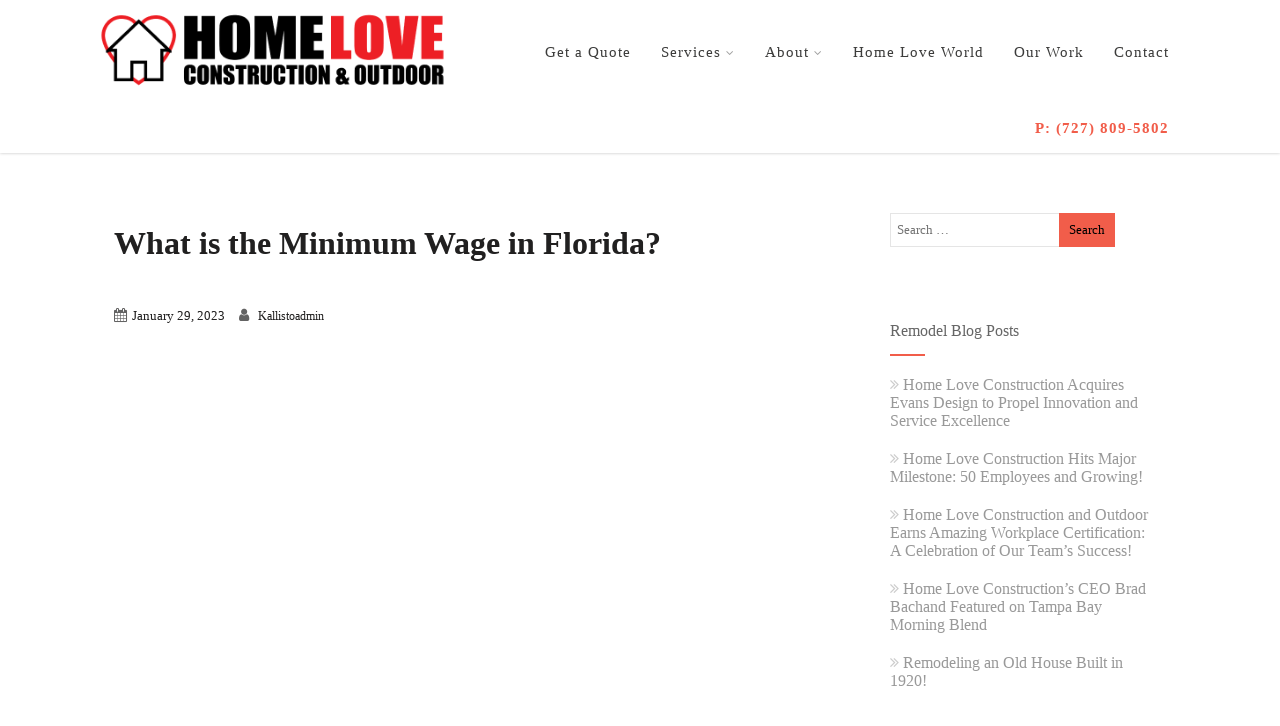

--- FILE ---
content_type: text/html; charset=UTF-8
request_url: https://homelove.construction/what-is-the-minimum-wage-in-florida
body_size: 32071
content:
<!DOCTYPE html>
<html xmlns="http://www.w3.org/1999/xhtml" dir="ltr" lang="en-US" prefix="og: https://ogp.me/ns#" >
<head>
<meta http-equiv="Content-Type" content="text/html; charset=UTF-8" />	
<!--[if IE]><meta http-equiv="X-UA-Compatible" content="IE=edge,chrome=1"><![endif]-->
<meta name="viewport" content="width=device-width, initial-scale=1.0, shrink-to-fit=no"/>
<link rel="profile" href="http://gmpg.org/xfn/11"/>


	    <meta name="title" content="What is the Minimum Wage in Florida?">
    <meta name="description" content="&nbsp;Home Love Construction is a construction company in the state of Florida that provides a wide range">




<meta property="og:title" content="What is the Minimum Wage in Florida?"/>
<meta property="og:type" content="article"/>
<meta property="og:url" content="https://homelove.construction/what-is-the-minimum-wage-in-florida" />

<meta property="og:description" content="&nbsp;Home Love Construction is a construction company in the state of Florida that provides a wide range of services related to home construction and design. In this video, Brad, the owner of Home Love Construction, answers a question that a lot of people ask when they move into the state"/>
  <meta property="og:image" content="https://homelove.construction/wp-content/uploads/2023/01/pexels-alexander-mils-2068975-1024x683.jpg"/>
  <meta property="og:site_name" content="Home Love Construction"/>


<!--HOME-->


<!--Summary-->
<meta name="twitter:card" content="summary">
<meta name="twitter:url" content="https://homelove.construction/what-is-the-minimum-wage-in-florida">
<meta name="twitter:title" content="What is the Minimum Wage in Florida?">
<meta name="twitter:description" content="&nbsp;Home Love Construction is a construction company in the state of Florida that provides a wide range of services related to home construction and design. In this video, Brad, the owner">
  <meta name="twitter:image" content="https://homelove.construction/wp-content/uploads/2023/01/pexels-alexander-mils-2068975-150x150.jpg">
    
<!--Photo-->

<!--Gallery-->

<!--Product-->

<link rel="pingback" href="https://homelove.construction/xmlrpc.php" /> 
	
	<!-- Google tag (gtag.js) -->
<script async src="https://www.googletagmanager.com/gtag/js?id=UA-233888030-1"></script>
<script>
  window.dataLayer = window.dataLayer || [];
  function gtag(){dataLayer.push(arguments);}
  gtag('js', new Date());

  gtag('config', 'UA-233888030-1');
</script>
<title>What is the Minimum Wage in Florida? - Home Love Construction</title>

		<!-- All in One SEO Pro 4.9.3 - aioseo.com -->
	<meta name="description" content="Home Love Construction is a construction company in the state of Florida that provides a wide range of services related to home construction and design. In this video, Brad, the owner of Home Love Construction, answers a question that a lot of people ask when they move into the state of Florida. The question" />
	<meta name="robots" content="max-image-preview:large" />
	<meta name="author" content="Kallistoadmin"/>
	<link rel="canonical" href="https://homelove.construction/what-is-the-minimum-wage-in-florida" />
	<meta name="generator" content="All in One SEO Pro (AIOSEO) 4.9.3" />
		<meta property="og:locale" content="en_US" />
		<meta property="og:site_name" content="Home Love Construction - Kitchen &amp; bathroom remodeling, room additions in Tampa" />
		<meta property="og:type" content="article" />
		<meta property="og:title" content="What is the Minimum Wage in Florida? - Home Love Construction" />
		<meta property="og:description" content="Home Love Construction is a construction company in the state of Florida that provides a wide range of services related to home construction and design. In this video, Brad, the owner of Home Love Construction, answers a question that a lot of people ask when they move into the state of Florida. The question" />
		<meta property="og:url" content="https://homelove.construction/what-is-the-minimum-wage-in-florida" />
		<meta property="article:published_time" content="2023-01-29T19:34:03+00:00" />
		<meta property="article:modified_time" content="2025-04-22T12:54:39+00:00" />
		<meta property="article:publisher" content="https://www.facebook.com/Homeloveconstruction/" />
		<meta name="twitter:card" content="summary_large_image" />
		<meta name="twitter:title" content="What is the Minimum Wage in Florida? - Home Love Construction" />
		<meta name="twitter:description" content="Home Love Construction is a construction company in the state of Florida that provides a wide range of services related to home construction and design. In this video, Brad, the owner of Home Love Construction, answers a question that a lot of people ask when they move into the state of Florida. The question" />
		<script type="application/ld+json" class="aioseo-schema">
			{"@context":"https:\/\/schema.org","@graph":[{"@type":"Article","@id":"https:\/\/homelove.construction\/what-is-the-minimum-wage-in-florida#article","name":"What is the Minimum Wage in Florida? - Home Love Construction","headline":"What is the Minimum Wage in Florida?","author":{"@id":"https:\/\/homelove.construction\/author\/kallistoadmin#author"},"publisher":{"@id":"https:\/\/homelove.construction\/#organization"},"image":{"@type":"ImageObject","url":"https:\/\/homelove.construction\/wp-content\/uploads\/2023\/01\/pexels-alexander-mils-2068975-scaled.jpg","width":2560,"height":1707},"datePublished":"2023-01-29T19:34:03+00:00","dateModified":"2025-04-22T12:54:39+00:00","inLanguage":"en-US","mainEntityOfPage":{"@id":"https:\/\/homelove.construction\/what-is-the-minimum-wage-in-florida#webpage"},"isPartOf":{"@id":"https:\/\/homelove.construction\/what-is-the-minimum-wage-in-florida#webpage"},"articleSection":"remodel blog"},{"@type":"BreadcrumbList","@id":"https:\/\/homelove.construction\/what-is-the-minimum-wage-in-florida#breadcrumblist","itemListElement":[{"@type":"ListItem","@id":"https:\/\/homelove.construction#listItem","position":1,"name":"Home","item":"https:\/\/homelove.construction","nextItem":{"@type":"ListItem","@id":"https:\/\/homelove.construction\/category\/remodel-blog#listItem","name":"remodel blog"}},{"@type":"ListItem","@id":"https:\/\/homelove.construction\/category\/remodel-blog#listItem","position":2,"name":"remodel blog","item":"https:\/\/homelove.construction\/category\/remodel-blog","nextItem":{"@type":"ListItem","@id":"https:\/\/homelove.construction\/what-is-the-minimum-wage-in-florida#listItem","name":"What is the Minimum Wage in Florida?"},"previousItem":{"@type":"ListItem","@id":"https:\/\/homelove.construction#listItem","name":"Home"}},{"@type":"ListItem","@id":"https:\/\/homelove.construction\/what-is-the-minimum-wage-in-florida#listItem","position":3,"name":"What is the Minimum Wage in Florida?","previousItem":{"@type":"ListItem","@id":"https:\/\/homelove.construction\/category\/remodel-blog#listItem","name":"remodel blog"}}]},{"@type":"Organization","@id":"https:\/\/homelove.construction\/#organization","name":"Home Love Construction","description":"Kitchen & bathroom remodeling, room additions in Tampa","url":"https:\/\/homelove.construction\/","telephone":"+17278095802","sameAs":["https:\/\/www.facebook.com\/Homeloveconstruction\/","https:\/\/www.instagram.com\/Homeloveconstruction\/","https:\/\/www.pinterest.ca\/Homeloveconstruction\/_created\/","https:\/\/www.youtube.com\/channel\/UCPhWSKI-SzzOh3hMbyL5dPw"]},{"@type":"Person","@id":"https:\/\/homelove.construction\/author\/kallistoadmin#author","url":"https:\/\/homelove.construction\/author\/kallistoadmin","name":"Kallistoadmin","image":{"@type":"ImageObject","@id":"https:\/\/homelove.construction\/what-is-the-minimum-wage-in-florida#authorImage","url":"https:\/\/secure.gravatar.com\/avatar\/2ee74b6002f5af1b376ad01790a39fe7139464aca1bae50db4bdf1d4c16f6292?s=96&d=mm&r=g","width":96,"height":96,"caption":"Kallistoadmin"}},{"@type":"WebPage","@id":"https:\/\/homelove.construction\/what-is-the-minimum-wage-in-florida#webpage","url":"https:\/\/homelove.construction\/what-is-the-minimum-wage-in-florida","name":"What is the Minimum Wage in Florida? - Home Love Construction","description":"Home Love Construction is a construction company in the state of Florida that provides a wide range of services related to home construction and design. In this video, Brad, the owner of Home Love Construction, answers a question that a lot of people ask when they move into the state of Florida. The question","inLanguage":"en-US","isPartOf":{"@id":"https:\/\/homelove.construction\/#website"},"breadcrumb":{"@id":"https:\/\/homelove.construction\/what-is-the-minimum-wage-in-florida#breadcrumblist"},"author":{"@id":"https:\/\/homelove.construction\/author\/kallistoadmin#author"},"creator":{"@id":"https:\/\/homelove.construction\/author\/kallistoadmin#author"},"image":{"@type":"ImageObject","url":"https:\/\/homelove.construction\/wp-content\/uploads\/2023\/01\/pexels-alexander-mils-2068975-scaled.jpg","@id":"https:\/\/homelove.construction\/what-is-the-minimum-wage-in-florida\/#mainImage","width":2560,"height":1707},"primaryImageOfPage":{"@id":"https:\/\/homelove.construction\/what-is-the-minimum-wage-in-florida#mainImage"},"datePublished":"2023-01-29T19:34:03+00:00","dateModified":"2025-04-22T12:54:39+00:00"},{"@type":"WebSite","@id":"https:\/\/homelove.construction\/#website","url":"https:\/\/homelove.construction\/","name":"Home Love Construction","description":"Kitchen & bathroom remodeling, room additions in Tampa","inLanguage":"en-US","publisher":{"@id":"https:\/\/homelove.construction\/#organization"}}]}
		</script>
		<!-- All in One SEO Pro -->

<link rel='dns-prefetch' href='//fonts.googleapis.com' />
<link rel="alternate" type="application/rss+xml" title="Home Love Construction &raquo; Feed" href="https://homelove.construction/feed" />
<link rel="alternate" type="application/rss+xml" title="Home Love Construction &raquo; Comments Feed" href="https://homelove.construction/comments/feed" />
<link rel="alternate" type="application/rss+xml" title="Home Love Construction &raquo; What is the Minimum Wage in Florida? Comments Feed" href="https://homelove.construction/what-is-the-minimum-wage-in-florida/feed" />
<link rel="alternate" title="oEmbed (JSON)" type="application/json+oembed" href="https://homelove.construction/wp-json/oembed/1.0/embed?url=https%3A%2F%2Fhomelove.construction%2Fwhat-is-the-minimum-wage-in-florida" />
<link rel="alternate" title="oEmbed (XML)" type="text/xml+oembed" href="https://homelove.construction/wp-json/oembed/1.0/embed?url=https%3A%2F%2Fhomelove.construction%2Fwhat-is-the-minimum-wage-in-florida&#038;format=xml" />
		<!-- This site uses the Google Analytics by MonsterInsights plugin v9.3.1 - Using Analytics tracking - https://www.monsterinsights.com/ -->
							<script src="//www.googletagmanager.com/gtag/js?id=G-J6PQHYM1HT"  data-cfasync="false" data-wpfc-render="false" type="text/javascript" async></script>
			<script data-cfasync="false" data-wpfc-render="false" type="text/javascript">
				var mi_version = '9.3.1';
				var mi_track_user = true;
				var mi_no_track_reason = '';
								var MonsterInsightsDefaultLocations = {"page_location":"https:\/\/homelove.construction\/what-is-the-minimum-wage-in-florida\/"};
				if ( typeof MonsterInsightsPrivacyGuardFilter === 'function' ) {
					var MonsterInsightsLocations = (typeof MonsterInsightsExcludeQuery === 'object') ? MonsterInsightsPrivacyGuardFilter( MonsterInsightsExcludeQuery ) : MonsterInsightsPrivacyGuardFilter( MonsterInsightsDefaultLocations );
				} else {
					var MonsterInsightsLocations = (typeof MonsterInsightsExcludeQuery === 'object') ? MonsterInsightsExcludeQuery : MonsterInsightsDefaultLocations;
				}

								var disableStrs = [
										'ga-disable-G-J6PQHYM1HT',
									];

				/* Function to detect opted out users */
				function __gtagTrackerIsOptedOut() {
					for (var index = 0; index < disableStrs.length; index++) {
						if (document.cookie.indexOf(disableStrs[index] + '=true') > -1) {
							return true;
						}
					}

					return false;
				}

				/* Disable tracking if the opt-out cookie exists. */
				if (__gtagTrackerIsOptedOut()) {
					for (var index = 0; index < disableStrs.length; index++) {
						window[disableStrs[index]] = true;
					}
				}

				/* Opt-out function */
				function __gtagTrackerOptout() {
					for (var index = 0; index < disableStrs.length; index++) {
						document.cookie = disableStrs[index] + '=true; expires=Thu, 31 Dec 2099 23:59:59 UTC; path=/';
						window[disableStrs[index]] = true;
					}
				}

				if ('undefined' === typeof gaOptout) {
					function gaOptout() {
						__gtagTrackerOptout();
					}
				}
								window.dataLayer = window.dataLayer || [];

				window.MonsterInsightsDualTracker = {
					helpers: {},
					trackers: {},
				};
				if (mi_track_user) {
					function __gtagDataLayer() {
						dataLayer.push(arguments);
					}

					function __gtagTracker(type, name, parameters) {
						if (!parameters) {
							parameters = {};
						}

						if (parameters.send_to) {
							__gtagDataLayer.apply(null, arguments);
							return;
						}

						if (type === 'event') {
														parameters.send_to = monsterinsights_frontend.v4_id;
							var hookName = name;
							if (typeof parameters['event_category'] !== 'undefined') {
								hookName = parameters['event_category'] + ':' + name;
							}

							if (typeof MonsterInsightsDualTracker.trackers[hookName] !== 'undefined') {
								MonsterInsightsDualTracker.trackers[hookName](parameters);
							} else {
								__gtagDataLayer('event', name, parameters);
							}
							
						} else {
							__gtagDataLayer.apply(null, arguments);
						}
					}

					__gtagTracker('js', new Date());
					__gtagTracker('set', {
						'developer_id.dZGIzZG': true,
											});
					if ( MonsterInsightsLocations.page_location ) {
						__gtagTracker('set', MonsterInsightsLocations);
					}
										__gtagTracker('config', 'G-J6PQHYM1HT', {"forceSSL":"true","link_attribution":"true"} );
															window.gtag = __gtagTracker;										(function () {
						/* https://developers.google.com/analytics/devguides/collection/analyticsjs/ */
						/* ga and __gaTracker compatibility shim. */
						var noopfn = function () {
							return null;
						};
						var newtracker = function () {
							return new Tracker();
						};
						var Tracker = function () {
							return null;
						};
						var p = Tracker.prototype;
						p.get = noopfn;
						p.set = noopfn;
						p.send = function () {
							var args = Array.prototype.slice.call(arguments);
							args.unshift('send');
							__gaTracker.apply(null, args);
						};
						var __gaTracker = function () {
							var len = arguments.length;
							if (len === 0) {
								return;
							}
							var f = arguments[len - 1];
							if (typeof f !== 'object' || f === null || typeof f.hitCallback !== 'function') {
								if ('send' === arguments[0]) {
									var hitConverted, hitObject = false, action;
									if ('event' === arguments[1]) {
										if ('undefined' !== typeof arguments[3]) {
											hitObject = {
												'eventAction': arguments[3],
												'eventCategory': arguments[2],
												'eventLabel': arguments[4],
												'value': arguments[5] ? arguments[5] : 1,
											}
										}
									}
									if ('pageview' === arguments[1]) {
										if ('undefined' !== typeof arguments[2]) {
											hitObject = {
												'eventAction': 'page_view',
												'page_path': arguments[2],
											}
										}
									}
									if (typeof arguments[2] === 'object') {
										hitObject = arguments[2];
									}
									if (typeof arguments[5] === 'object') {
										Object.assign(hitObject, arguments[5]);
									}
									if ('undefined' !== typeof arguments[1].hitType) {
										hitObject = arguments[1];
										if ('pageview' === hitObject.hitType) {
											hitObject.eventAction = 'page_view';
										}
									}
									if (hitObject) {
										action = 'timing' === arguments[1].hitType ? 'timing_complete' : hitObject.eventAction;
										hitConverted = mapArgs(hitObject);
										__gtagTracker('event', action, hitConverted);
									}
								}
								return;
							}

							function mapArgs(args) {
								var arg, hit = {};
								var gaMap = {
									'eventCategory': 'event_category',
									'eventAction': 'event_action',
									'eventLabel': 'event_label',
									'eventValue': 'event_value',
									'nonInteraction': 'non_interaction',
									'timingCategory': 'event_category',
									'timingVar': 'name',
									'timingValue': 'value',
									'timingLabel': 'event_label',
									'page': 'page_path',
									'location': 'page_location',
									'title': 'page_title',
									'referrer' : 'page_referrer',
								};
								for (arg in args) {
																		if (!(!args.hasOwnProperty(arg) || !gaMap.hasOwnProperty(arg))) {
										hit[gaMap[arg]] = args[arg];
									} else {
										hit[arg] = args[arg];
									}
								}
								return hit;
							}

							try {
								f.hitCallback();
							} catch (ex) {
							}
						};
						__gaTracker.create = newtracker;
						__gaTracker.getByName = newtracker;
						__gaTracker.getAll = function () {
							return [];
						};
						__gaTracker.remove = noopfn;
						__gaTracker.loaded = true;
						window['__gaTracker'] = __gaTracker;
					})();
									} else {
										console.log("");
					(function () {
						function __gtagTracker() {
							return null;
						}

						window['__gtagTracker'] = __gtagTracker;
						window['gtag'] = __gtagTracker;
					})();
									}
			</script>
				<!-- / Google Analytics by MonsterInsights -->
		<style id='wp-img-auto-sizes-contain-inline-css' type='text/css'>
img:is([sizes=auto i],[sizes^="auto," i]){contain-intrinsic-size:3000px 1500px}
/*# sourceURL=wp-img-auto-sizes-contain-inline-css */
</style>
<style id='wp-emoji-styles-inline-css' type='text/css'>

	img.wp-smiley, img.emoji {
		display: inline !important;
		border: none !important;
		box-shadow: none !important;
		height: 1em !important;
		width: 1em !important;
		margin: 0 0.07em !important;
		vertical-align: -0.1em !important;
		background: none !important;
		padding: 0 !important;
	}
/*# sourceURL=wp-emoji-styles-inline-css */
</style>
<style id='wp-block-library-inline-css' type='text/css'>
:root{--wp-block-synced-color:#7a00df;--wp-block-synced-color--rgb:122,0,223;--wp-bound-block-color:var(--wp-block-synced-color);--wp-editor-canvas-background:#ddd;--wp-admin-theme-color:#007cba;--wp-admin-theme-color--rgb:0,124,186;--wp-admin-theme-color-darker-10:#006ba1;--wp-admin-theme-color-darker-10--rgb:0,107,160.5;--wp-admin-theme-color-darker-20:#005a87;--wp-admin-theme-color-darker-20--rgb:0,90,135;--wp-admin-border-width-focus:2px}@media (min-resolution:192dpi){:root{--wp-admin-border-width-focus:1.5px}}.wp-element-button{cursor:pointer}:root .has-very-light-gray-background-color{background-color:#eee}:root .has-very-dark-gray-background-color{background-color:#313131}:root .has-very-light-gray-color{color:#eee}:root .has-very-dark-gray-color{color:#313131}:root .has-vivid-green-cyan-to-vivid-cyan-blue-gradient-background{background:linear-gradient(135deg,#00d084,#0693e3)}:root .has-purple-crush-gradient-background{background:linear-gradient(135deg,#34e2e4,#4721fb 50%,#ab1dfe)}:root .has-hazy-dawn-gradient-background{background:linear-gradient(135deg,#faaca8,#dad0ec)}:root .has-subdued-olive-gradient-background{background:linear-gradient(135deg,#fafae1,#67a671)}:root .has-atomic-cream-gradient-background{background:linear-gradient(135deg,#fdd79a,#004a59)}:root .has-nightshade-gradient-background{background:linear-gradient(135deg,#330968,#31cdcf)}:root .has-midnight-gradient-background{background:linear-gradient(135deg,#020381,#2874fc)}:root{--wp--preset--font-size--normal:16px;--wp--preset--font-size--huge:42px}.has-regular-font-size{font-size:1em}.has-larger-font-size{font-size:2.625em}.has-normal-font-size{font-size:var(--wp--preset--font-size--normal)}.has-huge-font-size{font-size:var(--wp--preset--font-size--huge)}.has-text-align-center{text-align:center}.has-text-align-left{text-align:left}.has-text-align-right{text-align:right}.has-fit-text{white-space:nowrap!important}#end-resizable-editor-section{display:none}.aligncenter{clear:both}.items-justified-left{justify-content:flex-start}.items-justified-center{justify-content:center}.items-justified-right{justify-content:flex-end}.items-justified-space-between{justify-content:space-between}.screen-reader-text{border:0;clip-path:inset(50%);height:1px;margin:-1px;overflow:hidden;padding:0;position:absolute;width:1px;word-wrap:normal!important}.screen-reader-text:focus{background-color:#ddd;clip-path:none;color:#444;display:block;font-size:1em;height:auto;left:5px;line-height:normal;padding:15px 23px 14px;text-decoration:none;top:5px;width:auto;z-index:100000}html :where(.has-border-color){border-style:solid}html :where([style*=border-top-color]){border-top-style:solid}html :where([style*=border-right-color]){border-right-style:solid}html :where([style*=border-bottom-color]){border-bottom-style:solid}html :where([style*=border-left-color]){border-left-style:solid}html :where([style*=border-width]){border-style:solid}html :where([style*=border-top-width]){border-top-style:solid}html :where([style*=border-right-width]){border-right-style:solid}html :where([style*=border-bottom-width]){border-bottom-style:solid}html :where([style*=border-left-width]){border-left-style:solid}html :where(img[class*=wp-image-]){height:auto;max-width:100%}:where(figure){margin:0 0 1em}html :where(.is-position-sticky){--wp-admin--admin-bar--position-offset:var(--wp-admin--admin-bar--height,0px)}@media screen and (max-width:600px){html :where(.is-position-sticky){--wp-admin--admin-bar--position-offset:0px}}

/*# sourceURL=wp-block-library-inline-css */
</style><style id='global-styles-inline-css' type='text/css'>
:root{--wp--preset--aspect-ratio--square: 1;--wp--preset--aspect-ratio--4-3: 4/3;--wp--preset--aspect-ratio--3-4: 3/4;--wp--preset--aspect-ratio--3-2: 3/2;--wp--preset--aspect-ratio--2-3: 2/3;--wp--preset--aspect-ratio--16-9: 16/9;--wp--preset--aspect-ratio--9-16: 9/16;--wp--preset--color--black: #000000;--wp--preset--color--cyan-bluish-gray: #abb8c3;--wp--preset--color--white: #ffffff;--wp--preset--color--pale-pink: #f78da7;--wp--preset--color--vivid-red: #cf2e2e;--wp--preset--color--luminous-vivid-orange: #ff6900;--wp--preset--color--luminous-vivid-amber: #fcb900;--wp--preset--color--light-green-cyan: #7bdcb5;--wp--preset--color--vivid-green-cyan: #00d084;--wp--preset--color--pale-cyan-blue: #8ed1fc;--wp--preset--color--vivid-cyan-blue: #0693e3;--wp--preset--color--vivid-purple: #9b51e0;--wp--preset--gradient--vivid-cyan-blue-to-vivid-purple: linear-gradient(135deg,rgb(6,147,227) 0%,rgb(155,81,224) 100%);--wp--preset--gradient--light-green-cyan-to-vivid-green-cyan: linear-gradient(135deg,rgb(122,220,180) 0%,rgb(0,208,130) 100%);--wp--preset--gradient--luminous-vivid-amber-to-luminous-vivid-orange: linear-gradient(135deg,rgb(252,185,0) 0%,rgb(255,105,0) 100%);--wp--preset--gradient--luminous-vivid-orange-to-vivid-red: linear-gradient(135deg,rgb(255,105,0) 0%,rgb(207,46,46) 100%);--wp--preset--gradient--very-light-gray-to-cyan-bluish-gray: linear-gradient(135deg,rgb(238,238,238) 0%,rgb(169,184,195) 100%);--wp--preset--gradient--cool-to-warm-spectrum: linear-gradient(135deg,rgb(74,234,220) 0%,rgb(151,120,209) 20%,rgb(207,42,186) 40%,rgb(238,44,130) 60%,rgb(251,105,98) 80%,rgb(254,248,76) 100%);--wp--preset--gradient--blush-light-purple: linear-gradient(135deg,rgb(255,206,236) 0%,rgb(152,150,240) 100%);--wp--preset--gradient--blush-bordeaux: linear-gradient(135deg,rgb(254,205,165) 0%,rgb(254,45,45) 50%,rgb(107,0,62) 100%);--wp--preset--gradient--luminous-dusk: linear-gradient(135deg,rgb(255,203,112) 0%,rgb(199,81,192) 50%,rgb(65,88,208) 100%);--wp--preset--gradient--pale-ocean: linear-gradient(135deg,rgb(255,245,203) 0%,rgb(182,227,212) 50%,rgb(51,167,181) 100%);--wp--preset--gradient--electric-grass: linear-gradient(135deg,rgb(202,248,128) 0%,rgb(113,206,126) 100%);--wp--preset--gradient--midnight: linear-gradient(135deg,rgb(2,3,129) 0%,rgb(40,116,252) 100%);--wp--preset--font-size--small: 13px;--wp--preset--font-size--medium: 20px;--wp--preset--font-size--large: 36px;--wp--preset--font-size--x-large: 42px;--wp--preset--spacing--20: 0.44rem;--wp--preset--spacing--30: 0.67rem;--wp--preset--spacing--40: 1rem;--wp--preset--spacing--50: 1.5rem;--wp--preset--spacing--60: 2.25rem;--wp--preset--spacing--70: 3.38rem;--wp--preset--spacing--80: 5.06rem;--wp--preset--shadow--natural: 6px 6px 9px rgba(0, 0, 0, 0.2);--wp--preset--shadow--deep: 12px 12px 50px rgba(0, 0, 0, 0.4);--wp--preset--shadow--sharp: 6px 6px 0px rgba(0, 0, 0, 0.2);--wp--preset--shadow--outlined: 6px 6px 0px -3px rgb(255, 255, 255), 6px 6px rgb(0, 0, 0);--wp--preset--shadow--crisp: 6px 6px 0px rgb(0, 0, 0);}:where(.is-layout-flex){gap: 0.5em;}:where(.is-layout-grid){gap: 0.5em;}body .is-layout-flex{display: flex;}.is-layout-flex{flex-wrap: wrap;align-items: center;}.is-layout-flex > :is(*, div){margin: 0;}body .is-layout-grid{display: grid;}.is-layout-grid > :is(*, div){margin: 0;}:where(.wp-block-columns.is-layout-flex){gap: 2em;}:where(.wp-block-columns.is-layout-grid){gap: 2em;}:where(.wp-block-post-template.is-layout-flex){gap: 1.25em;}:where(.wp-block-post-template.is-layout-grid){gap: 1.25em;}.has-black-color{color: var(--wp--preset--color--black) !important;}.has-cyan-bluish-gray-color{color: var(--wp--preset--color--cyan-bluish-gray) !important;}.has-white-color{color: var(--wp--preset--color--white) !important;}.has-pale-pink-color{color: var(--wp--preset--color--pale-pink) !important;}.has-vivid-red-color{color: var(--wp--preset--color--vivid-red) !important;}.has-luminous-vivid-orange-color{color: var(--wp--preset--color--luminous-vivid-orange) !important;}.has-luminous-vivid-amber-color{color: var(--wp--preset--color--luminous-vivid-amber) !important;}.has-light-green-cyan-color{color: var(--wp--preset--color--light-green-cyan) !important;}.has-vivid-green-cyan-color{color: var(--wp--preset--color--vivid-green-cyan) !important;}.has-pale-cyan-blue-color{color: var(--wp--preset--color--pale-cyan-blue) !important;}.has-vivid-cyan-blue-color{color: var(--wp--preset--color--vivid-cyan-blue) !important;}.has-vivid-purple-color{color: var(--wp--preset--color--vivid-purple) !important;}.has-black-background-color{background-color: var(--wp--preset--color--black) !important;}.has-cyan-bluish-gray-background-color{background-color: var(--wp--preset--color--cyan-bluish-gray) !important;}.has-white-background-color{background-color: var(--wp--preset--color--white) !important;}.has-pale-pink-background-color{background-color: var(--wp--preset--color--pale-pink) !important;}.has-vivid-red-background-color{background-color: var(--wp--preset--color--vivid-red) !important;}.has-luminous-vivid-orange-background-color{background-color: var(--wp--preset--color--luminous-vivid-orange) !important;}.has-luminous-vivid-amber-background-color{background-color: var(--wp--preset--color--luminous-vivid-amber) !important;}.has-light-green-cyan-background-color{background-color: var(--wp--preset--color--light-green-cyan) !important;}.has-vivid-green-cyan-background-color{background-color: var(--wp--preset--color--vivid-green-cyan) !important;}.has-pale-cyan-blue-background-color{background-color: var(--wp--preset--color--pale-cyan-blue) !important;}.has-vivid-cyan-blue-background-color{background-color: var(--wp--preset--color--vivid-cyan-blue) !important;}.has-vivid-purple-background-color{background-color: var(--wp--preset--color--vivid-purple) !important;}.has-black-border-color{border-color: var(--wp--preset--color--black) !important;}.has-cyan-bluish-gray-border-color{border-color: var(--wp--preset--color--cyan-bluish-gray) !important;}.has-white-border-color{border-color: var(--wp--preset--color--white) !important;}.has-pale-pink-border-color{border-color: var(--wp--preset--color--pale-pink) !important;}.has-vivid-red-border-color{border-color: var(--wp--preset--color--vivid-red) !important;}.has-luminous-vivid-orange-border-color{border-color: var(--wp--preset--color--luminous-vivid-orange) !important;}.has-luminous-vivid-amber-border-color{border-color: var(--wp--preset--color--luminous-vivid-amber) !important;}.has-light-green-cyan-border-color{border-color: var(--wp--preset--color--light-green-cyan) !important;}.has-vivid-green-cyan-border-color{border-color: var(--wp--preset--color--vivid-green-cyan) !important;}.has-pale-cyan-blue-border-color{border-color: var(--wp--preset--color--pale-cyan-blue) !important;}.has-vivid-cyan-blue-border-color{border-color: var(--wp--preset--color--vivid-cyan-blue) !important;}.has-vivid-purple-border-color{border-color: var(--wp--preset--color--vivid-purple) !important;}.has-vivid-cyan-blue-to-vivid-purple-gradient-background{background: var(--wp--preset--gradient--vivid-cyan-blue-to-vivid-purple) !important;}.has-light-green-cyan-to-vivid-green-cyan-gradient-background{background: var(--wp--preset--gradient--light-green-cyan-to-vivid-green-cyan) !important;}.has-luminous-vivid-amber-to-luminous-vivid-orange-gradient-background{background: var(--wp--preset--gradient--luminous-vivid-amber-to-luminous-vivid-orange) !important;}.has-luminous-vivid-orange-to-vivid-red-gradient-background{background: var(--wp--preset--gradient--luminous-vivid-orange-to-vivid-red) !important;}.has-very-light-gray-to-cyan-bluish-gray-gradient-background{background: var(--wp--preset--gradient--very-light-gray-to-cyan-bluish-gray) !important;}.has-cool-to-warm-spectrum-gradient-background{background: var(--wp--preset--gradient--cool-to-warm-spectrum) !important;}.has-blush-light-purple-gradient-background{background: var(--wp--preset--gradient--blush-light-purple) !important;}.has-blush-bordeaux-gradient-background{background: var(--wp--preset--gradient--blush-bordeaux) !important;}.has-luminous-dusk-gradient-background{background: var(--wp--preset--gradient--luminous-dusk) !important;}.has-pale-ocean-gradient-background{background: var(--wp--preset--gradient--pale-ocean) !important;}.has-electric-grass-gradient-background{background: var(--wp--preset--gradient--electric-grass) !important;}.has-midnight-gradient-background{background: var(--wp--preset--gradient--midnight) !important;}.has-small-font-size{font-size: var(--wp--preset--font-size--small) !important;}.has-medium-font-size{font-size: var(--wp--preset--font-size--medium) !important;}.has-large-font-size{font-size: var(--wp--preset--font-size--large) !important;}.has-x-large-font-size{font-size: var(--wp--preset--font-size--x-large) !important;}
/*# sourceURL=global-styles-inline-css */
</style>

<style id='classic-theme-styles-inline-css' type='text/css'>
/*! This file is auto-generated */
.wp-block-button__link{color:#fff;background-color:#32373c;border-radius:9999px;box-shadow:none;text-decoration:none;padding:calc(.667em + 2px) calc(1.333em + 2px);font-size:1.125em}.wp-block-file__button{background:#32373c;color:#fff;text-decoration:none}
/*# sourceURL=/wp-includes/css/classic-themes.min.css */
</style>
<link rel='stylesheet' id='bplugins-plyrio-css' href='https://homelove.construction/wp-content/plugins/super-video-player/public/css/player-style.css?ver=1744989180' type='text/css' media='all' />
<link rel='stylesheet' id='optimizer-style-css' href='https://homelove.construction/wp-content/themes/optimizer_pro/style.css?ver=1744989180' type='text/css' media='all' />
<link rel='stylesheet' id='optimizer-style-core-css' href='https://homelove.construction/wp-content/themes/optimizer_pro/style_core.css?ver=1744989180' type='text/css' media='all' />
<style id='optimizer-style-core-inline-css' type='text/css'>
#optimizer_front_text-22 .text_block{ background-color:#ffffff;color:#3c3c3b;font-size:16px;padding-left:0%;padding-right:0%;padding-top:0%;padding-bottom:0%;}#optimizer_front_text-22 .text_block a:link, #optimizer_front_text-22 .text_block a:visited{color:#3c3c3b;}@media screen and (min-width: 480px){#optimizer_front_text-22 .text_block{} .frontpage_sidebar #optimizer_front_text-22 {} } #optimizer_front_text-23 .text_block{ background-color:#ffffff;color:#3c3c3b;font-size:16px;padding-left:0%;padding-right:0%;padding-top:0%;padding-bottom:0%;}#optimizer_front_text-23 .text_block a:link, #optimizer_front_text-23 .text_block a:visited{color:#3c3c3b;}@media screen and (min-width: 480px){#optimizer_front_text-23 .text_block{} .frontpage_sidebar #optimizer_front_text-23 {} } #optimizer_front_text-24 .text_block{ background-color:#ffffff;color:#000000;font-size:16px;padding-left:0%;padding-right:0%;padding-top:0%;padding-bottom:0%;}#optimizer_front_text-24 .text_block a:link, #optimizer_front_text-24 .text_block a:visited{color:#000000;}@media screen and (min-width: 480px){#optimizer_front_text-24 .text_block{} .frontpage_sidebar #optimizer_front_text-24 {} } #optimizer_front_text-26 .text_block{ background-color:#ffffff;color:#000000;font-size:16px;padding-left:0%;padding-right:0%;padding-top:0%;padding-bottom:0%;}#optimizer_front_text-26 .text_block a:link, #optimizer_front_text-26 .text_block a:visited{color:#000000;}@media screen and (min-width: 480px){#optimizer_front_text-26 .text_block{} .frontpage_sidebar #optimizer_front_text-26 {} } 
/*# sourceURL=optimizer-style-core-inline-css */
</style>
<link rel='stylesheet' id='optimizer-icons-css' href='https://homelove.construction/wp-content/themes/optimizer_pro/assets/fonts/font-awesome.css?ver=1744989180' type='text/css' media='all' />
<link rel='stylesheet' id='optimizer_google_fonts-css' href='//fonts.googleapis.com/css?display=swap&#038;ver=1744989180#038;family=Roboto%3Aregular%2Citalic%2C300%2C700%7COpen+Sans%3Aregular%2Citalic%2C300%2C600%2C700%2C800%26subset%3Dlatin%2C' type='text/css' media='screen' />
<link rel='stylesheet' id='__EPYT__style-css' href='https://homelove.construction/wp-content/plugins/youtube-embed-plus/styles/ytprefs.min.css?ver=1744989180' type='text/css' media='all' />
<style id='__EPYT__style-inline-css' type='text/css'>

                .epyt-gallery-thumb {
                        width: 33.333%;
                }
                
/*# sourceURL=__EPYT__style-inline-css */
</style>
<!--n2css--><!--n2js--><script type="text/javascript" src="https://homelove.construction/wp-content/plugins/google-analytics-for-wordpress/assets/js/frontend-gtag.min.js?ver=1744989180" id="monsterinsights-frontend-script-js" async="async" data-wp-strategy="async"></script>
<script data-cfasync="false" data-wpfc-render="false" type="text/javascript" id='monsterinsights-frontend-script-js-extra'>/* <![CDATA[ */
var monsterinsights_frontend = {"js_events_tracking":"true","download_extensions":"doc,pdf,ppt,zip,xls,docx,pptx,xlsx","inbound_paths":"[{\"path\":\"\\\/go\\\/\",\"label\":\"affiliate\"},{\"path\":\"\\\/recommend\\\/\",\"label\":\"affiliate\"}]","home_url":"https:\/\/homelove.construction","hash_tracking":"false","v4_id":"G-J6PQHYM1HT"};/* ]]> */
</script>
<script type="text/javascript" src="https://homelove.construction/wp-content/plugins/super-video-player/public/js/super-video.js?ver=1744989180" id="bplugins-plyrio-js"></script>
<script type="text/javascript" src="https://homelove.construction/wp-includes/js/jquery/jquery.min.js?ver=1744989180" id="jquery-core-js"></script>
<script type="text/javascript" src="https://homelove.construction/wp-includes/js/jquery/jquery-migrate.min.js?ver=1744989180" id="jquery-migrate-js"></script>
<script type="text/javascript" id="jquery-migrate-js-after">
/* <![CDATA[ */
jQuery(function() {  jQuery(".so-panel.widget").each(function (){   jQuery(this).attr("id", jQuery(this).find(".so_widget_id").attr("data-panel-id"))  });  });
//# sourceURL=jquery-migrate-js-after
/* ]]> */
</script>
<script type="text/javascript" id="__ytprefs__-js-extra">
/* <![CDATA[ */
var _EPYT_ = {"ajaxurl":"https://homelove.construction/wp-admin/admin-ajax.php","security":"6b5c5f6816","gallery_scrolloffset":"20","eppathtoscripts":"https://homelove.construction/wp-content/plugins/youtube-embed-plus/scripts/","eppath":"https://homelove.construction/wp-content/plugins/youtube-embed-plus/","epresponsiveselector":"[\"iframe.__youtube_prefs__\",\"iframe[src*='youtube.com']\",\"iframe[src*='youtube-nocookie.com']\",\"iframe[data-ep-src*='youtube.com']\",\"iframe[data-ep-src*='youtube-nocookie.com']\",\"iframe[data-ep-gallerysrc*='youtube.com']\"]","epdovol":"1","version":"14.2.1.3","evselector":"iframe.__youtube_prefs__[src], iframe[src*=\"youtube.com/embed/\"], iframe[src*=\"youtube-nocookie.com/embed/\"]","ajax_compat":"","maxres_facade":"eager","ytapi_load":"light","pause_others":"","stopMobileBuffer":"1","facade_mode":"","not_live_on_channel":"","vi_active":"","vi_js_posttypes":[]};
//# sourceURL=__ytprefs__-js-extra
/* ]]> */
</script>
<script type="text/javascript" src="https://homelove.construction/wp-content/plugins/youtube-embed-plus/scripts/ytprefs.min.js?ver=1744989180" id="__ytprefs__-js"></script>
<link rel="https://api.w.org/" href="https://homelove.construction/wp-json/" /><link rel="alternate" title="JSON" type="application/json" href="https://homelove.construction/wp-json/wp/v2/posts/1678" /><link rel='shortlink' href='https://homelove.construction/?p=1678' />
<style id="modula-slideshow">.modula-toolbar {position: absolute;top: 0;right: 60px;z-index: 9999999;display: block;opacity: 1;}.modula-toolbar span.modula-play {margin-right: 10px;}.modula-toolbar span {cursor:pointer;color: #fff;display:inline-block;}.modula-toolbar span svg {width: 15px;}.modula-toolbar.modula-is-playing span.modula-play {opacity: .5;}.modula-toolbar:not(.modula-is-playing) span.modula-pause {opacity: .5;}</style><style type="text/css">

/*Fixed Background*/

	/*BOXED LAYOUT*/
	.site_boxed .layer_wrapper, body.home.site_boxed #slidera {width: 85%;float: left;margin: 0 7.5%;
	background-color: #ffffff;}
	.site_boxed .stat_bg, .site_boxed .stat_bg_overlay, .site_boxed .stat_bg img, .site_boxed .is-sticky .header{width:85%;}
	.site_boxed .social_buttons{background-color: #ffffff;}
	.site_boxed .center {width: 95%;margin: 0 auto;}
	.site_boxed .head_top .center{ width:95%;}
	/*Left Sidebar*/
	@media screen and (min-width: 960px){
	.header_sidebar.site_boxed #slidera, .header_sidebar.site_boxed .home_wrap.layer_wrapper, .header_sidebar.site_boxed .footer_wrap.layer_wrapper, .header_sidebar.site_boxed .page_wrap.layer_wrapper, .header_sidebar.site_boxed .post_wrap.layer_wrapper, .header_sidebar.site_boxed .page_blog_wrap.layer_wrapper, .header_sidebar.site_boxed .page_contact_wrap.layer_wrapper, .header_sidebar.site_boxed .page_fullwidth_wrap.layer_wrapper, .header_sidebar.site_boxed .category_wrap.layer_wrapper, .header_sidebar.site_boxed .search_wrap.layer_wrapper, .header_sidebar.site_boxed .fofo_wrap.layer_wrapper, .header_sidebar .site_boxed .author_wrap.layer_wrapper, .header_sidebar.site_boxed .head_top{width: calc(85% - 300px)!important;margin-left: calc(300px + 7.5%)!important;}
	.header_sidebar.site_boxed .stat_bg_overlay, .header_sidebar.site_boxed .stat_bg{width: calc(85% - 300px)!important;left: 300px;}
	
	}



/*Site Content Text Style*/
body, input, textarea{ 
	font-family:Roboto; 		}

.single_metainfo, .single_post .single_metainfo a, a:link, a:visited, .single_post_content .tabs li a{ color:#212020;}
body .listing-item .lt_cats a{ color:#212020;}

.sidr-class-header_s.sidr-class-head_search i:before {font-family: 'FontAwesome', Roboto; ;}

/*LINK COLOR*/
.org_comment a, .thn_post_wrap a:not(.wp-block-button__link):link, .thn_post_wrap a:not(.wp-block-button__link):visited, .lts_lightbox_content a:link, .lts_lightbox_content a:visited, .athor_desc a:link, .athor_desc a:visited, .product_meta a:hover{color:#3590ea;}
.org_comment a:hover, .thn_post_wrap a:not(.wp-block-button__link):link:hover, .lts_lightbox_content a:link:hover, .lts_lightbox_content a:visited:hover, .athor_desc a:link:hover, .athor_desc a:visited:hover{color:#1e73be;}



/*-----------------------------Single Post Background------------------------------------*/
/*----------------------------------------------------*/		





.page_head, .author_div, .single.single_style_header .single_post_header{ background-color:#EEEFF5; color:#555555;text-align:center;}
.page_head .postitle{color:#555555;}	
.page_head .layerbread a, .page_head .woocommerce-breadcrumb{color:#555555;}	
.single_post_header, .single.single_style_header .single_post_content .postitle, .single_style_header .single_metainfo, .single_style_header .single_metainfo i, .single_style_header .single_metainfo a{color:#555555;}




/*-----------------------------Static Slider Content box------------------------------------*/
#slidera{min-height:initial;}.stat_content_inner .center{width:85%;}
.stat_content_inner{bottom:15%; color:#ffffff;}

/*SLIDER HEIGHT RESTRICT*/



/*SLIDER FONT SIZE*/
#accordion h3 a, #zn_nivo h3 a{font-size:36px; line-height:1.3em}
/*STATIC SLIDE CTA BUTTONS COLORS*/
.static_cta1.cta_hollow, .static_cta1.cta_hollow_big, .static_cta1.cta_hollow_small, .static_cta1.cta_square_hollow, .static_cta1.cta_square_hollow_big, .static_cta1.cta_square_hollow_small{ background:transparent!important; color:#ffffff;}
.static_cta1.cta_flat, .static_cta1.cta_flat_big, .static_cta1.cta_flat_small, .static_cta1.cta_rounded, .static_cta1.cta_rounded_big, .static_cta1.cta_rounded_small, .static_cta1.cta_hollow:hover, .static_cta1.cta_hollow_big:hover, .static_cta1.cta_hollow_small:hover, .static_cta1.cta_square, .static_cta1.cta_square_small, .static_cta1.cta_square_big, .static_cta1.cta_square_hollow:hover, .static_cta1.cta_square_hollow_small:hover, .static_cta1.cta_square_hollow_big:hover{ background:#36abfc!important; color:#ffffff; border-color:#36abfc!important;}


.static_cta2.cta_hollow, .static_cta2.cta_hollow_big, .static_cta2.cta_hollow_small, .static_cta2.cta_square_hollow, .static_cta2.cta_square_hollow_big, .static_cta2.cta_square_hollow_small{ background:transparent!important; color:#ffffff;}
.static_cta2.cta_flat, .static_cta2.cta_flat_big, .static_cta2.cta_flat_small, .static_cta2.cta_rounded, .static_cta2.cta_rounded_big, .static_cta2.cta_rounded_small, .static_cta2.cta_hollow:hover, .static_cta2.cta_hollow_big:hover, .static_cta2.cta_hollow_small:hover, .static_cta2.cta_square, .static_cta2.cta_square_small, .static_cta2.cta_square_big, .static_cta2.cta_square_hollow:hover, .static_cta2.cta_square_hollow_small:hover, .static_cta2.cta_square_hollow_big:hover{ background:#36abfc!important; color:#ffffff; border-color:#36abfc!important;}

/*------------------------SLIDER HEIGHT----------------------*/
/*Slider Height*/
#accordion, #slide_acord, .accord_overlay{ height:500px;}
.kwicks li{ max-height:500px;min-height:500px;}



/*-----------------------------COLORS------------------------------------*/
		/*Header Color*/
		.header{ position:relative!important; background-color:#ffffff; 
				}
				/*Header Color*/
		body .header{ position:relative!important; background-color:#ffffff;}
		.page #slidera, .single #slidera, .archive #slidera, .search #slidera, .error404 #slidera{ height:auto!important;}
		
				
		.header_sidebar .head_inner{background-color:#ffffff; }
		
									/*If Header and Background both set to White Display a Border under the Header*/
				body.single .header{box-shadow: 0 0 3px rgba(0, 0, 0, 0.25);}
							
		/*Boxed Header should have boxed width*/
		body.home.site_boxed .header_wrap.layer_wrapper{width: 85%;float: left;margin: 0 7.5%;}

		.home.has_trans_header.page .header, .home.has_trans_header.page-template-page-frontpage_template .is-sticky .header{ background-color:#ffffff!important;}
		@media screen and (max-width: 480px){
		.home.has_trans_header .header{ background-color:#ffffff!important;}
		}
		
				/*Sticky Header*/
		.header{z-index: 9999;}
		body .is-sticky .header{position: fixed!important;box-shadow: 0 0 4px rgba(0, 0, 0, 0.2); z-index:999!important;}
				
		.home .is-sticky .header, .page_header_transparent .is-sticky .header{ position:fixed!important; background-color:#ffffff!important;box-shadow: 0 0 4px rgba(0, 0, 0, 0.2)!important; transition-delay:0.3s; -webkit-transition-delay:0.3s; -moz-transition-delay:0.3s;}
		
		/*TOPBAR COLORS*/
		.head_top, #topbar_menu ul li a{ font-size:px;}
		.head_top, .page_header_transparent .is-sticky .head_top, #topbar_menu #optimizer_minicart {background-color:#000000;}
		#topbar_menu #optimizer_minicart{color:#c8102e;}
		.page_header_transparent .head_top {  background: rgba(0, 0, 0, 0.3);}
		.head_search, .top_head_soc a, .tophone_on .head_phone, .tophone_on .head_phone span, .tophone_on .head_phone i, .tophone_on .head_phone a, .topsearch_on .head_phone a, .topsearch_on .head_search i, #topbar_menu ul li a, body.has_trans_header.home .is-sticky .head_top a, body.page_header_transparent .is-sticky .head_top a, body.has_trans_header.home .is-sticky #topbar_menu ul li a, body.page_header_transparent .is-sticky #topbar_menu ul li a, #topbar-hamburger-menu{color:#c8102e;}
		.head_top .social_bookmarks.bookmark_hexagon a:before {border-bottom-color: rgba(200,16,46, 0.3)!important;}
		.head_top .social_bookmarks.bookmark_hexagon a i {background-color:rgba(200,16,46, 0.3)!important;}
		.head_top .social_bookmarks.bookmark_hexagon a:after { border-top-color:rgba(200,16,46, 0.3)!important;}
		
		/*LOGO*/
				.logo h2, .logo h1, .logo h2 a, .logo h1 a{ 
			font-family:'Open Sans'; 			font-size:36px;			color:#dd3333;
      }

      .logo img { max-width: 100; }';       
		span.desc{font-size: 12px;}
		body.has_trans_header.home .header .logo h2, body.has_trans_header.home .header .logo h1, body.has_trans_header.home .header .logo h2 a, body.has_trans_header.home .header .logo h1 a, body.has_trans_header.home span.desc, body.page_header_transparent .header .logo h2, body.page_header_transparent .header .logo h1, body.page_header_transparent .header .logo h2 a, body.page_header_transparent .header .logo h1 a, body.page_header_transparent span.desc, body.has_trans_header.home .head_top a{ color:#fff;}
		body.has_trans_header .is-sticky .header .logo h2 a, body.has_trans_header .is-sticky .header .logo h1 a, body.page_header_transparent .is-sticky .header .logo h2 a, body.page_header_transparent .is-sticky .header .logo h1 a{color:#dd3333;}
		#simple-menu, body.home.has_trans_header .is-sticky #simple-menu{color:#3c3c3b;}
		body.home.has_trans_header #simple-menu{color:#fff;}
		span.desc{color:#dd3333;}
		body.has_trans_header.home .is-sticky span.desc, body.page_header_transparent .is-sticky span.desc{color:#dd3333;}
		
		body.has_trans_header.home .is-sticky .header .logo h2 a, body.has_trans_header.home .is-sticky .header .logo h1 a, body.page_header_transparent .is-sticky .header .logo h2 a, body.page_header_transparent .is-sticky .header .logo h1 a{color:#dd3333;}
				
		/*MENU Text Color*/
		#topmenu ul li a, .header_s.head_search i{color:#3c3c3b;}
		body.has_trans_header.home #topmenu ul li a, body.page_header_transparent #topmenu ul li a, body.page_header_transparent .head_top a, body.has_trans_header.home #topbar_menu ul li a, body.page_header_transparent #topbar_menu ul li a, .home.has_trans_header .head_soc .social_bookmarks a, .page_header_transparent .head_soc .social_bookmarks a{ color:#fff;}
		body.header_sidebar.home #topmenu ul li a, #topmenu #optimizer_minicart{color:#3c3c3b;}
      
      #topmenu ul li ul:not(.mega-sub-menu){background-color:rgba(0,0,0, 0.5);}
      
		#topmenu ul li ul li a:hover{ background-color:#f15d4a; color:#000000;}
		.head_soc .social_bookmarks a, .home.has_trans_header .is-sticky .head_soc .social_bookmarks a, .page_header_transparent .is-sticky .head_soc .social_bookmarks a{color:#3c3c3b;}
		.head_soc .social_bookmarks.bookmark_hexagon a:before {border-bottom-color: rgba(60,60,59, 0.3)!important;}
		.head_soc .social_bookmarks.bookmark_hexagon a i {background-color:rgba(60,60,59, 0.3)!important;}
		.head_soc .social_bookmarks.bookmark_hexagon a:after { border-top-color:rgba(60,60,59, 0.3)!important;}
		body.has_trans_header.home .is-sticky #topmenu ul li a, body.page_header_transparent .is-sticky #topmenu ul li a{color:#3c3c3b;}
      
      /*SUBMENU Text Color*/
      #topmenu ul li ul li a, body.has_trans_header.home #topbar_menu ul li ul li a, body.page_header_transparent #topbar_menu ul li ul li a, body.header_sidebar.home #topmenu ul li a{color:#ffffff;}

		/*Menu Highlight*/
		#topmenu li.menu_highlight_slim{ border-color:#3c3c3b;}
		#topmenu li.menu_highlight_slim:hover{ background-color:#f15d4a;border-color:#f15d4a;}
		#topmenu li.menu_highlight_slim:hover>a{ color:#000000!important;}
		#topmenu li.menu_highlight{ background-color:#f15d4a; border-color:#f15d4a;}
		#topmenu li.menu_highlight a, #topmenu li.menu_highlight_slim a{color:#000000!important;}
		#topmenu li.menu_highlight:hover{border-color:#f15d4a; background-color:transparent;}
		#topmenu li.menu_highlight:hover>a{ color:#f15d4a!important;}
		
		#topmenu ul li.menu_hover a{border-color:#f15d4a;}
		#topmenu ul.menu>li:hover:after{background-color:#f15d4a;}
		#topmenu ul li.menu_hover>a, body.has_trans_header.home #topmenu ul li.menu_hover>a, #topmenu ul li.current-menu-item>a[href*="#"]:hover{color:#f15d4a;}
		#topmenu ul li.current-menu-item>a, body.header_sidebar #topmenu ul li.current-menu-item>a, body.has_trans_header.header_sidebar .is-sticky #topmenu ul li.current-menu-item>a, body.page_header_transparent.header_sidebar .is-sticky #topmenu ul li.current-menu-item>a{color:#f15d4a;}
		#topmenu ul li.current-menu-item.onepagemenu_highlight>a, body.header_sidebar #topmenu ul li.menu_hover>a{color:#f15d4a!important;}
		#topmenu ul li ul li.current-menu-item.onepagemenu_highlight a { color: #FFFFFF!important;}
		#topmenu ul li ul{border-color:#f15d4a transparent transparent transparent;}

		.logo_center_left #topmenu, .logo_center #topmenu{background-color:;}
		.left_header_content, .left_header_content a{color:#3c3c3b;}


		/*BASE Color*/
		.widget_border, .heading_border, #wp-calendar #today, .thn_post_wrap .more-link:hover, .moretag:hover, .search_term #searchsubmit, .error_msg #searchsubmit, #searchsubmit, .optimizer_pagenav a:hover, .nav-box a:hover .left_arro, .nav-box a:hover .right_arro, .pace .pace-progress, .homeposts_title .menu_border, span.widget_border, .ast_login_widget #loginform #wp-submit, .prog_wrap, .lts_layout1 a.image, .lts_layout2 a.image, .lts_layout3 a.image, .rel_tab:hover .related_img, .wpcf7-submit, .nivoinner .slide_button_wrap .lts_button, #accordion .slide_button_wrap .lts_button, .img_hover, p.form-submit #submit, .contact_form_wrap, .style2 .contact_form_wrap .contact_button, .style3 .contact_form_wrap .contact_button, .style4 .contact_form_wrap .contact_button, .optimizer_front_slider #opt_carousel .slidee li .acord_text .slide_button_wrap a, .hover_topborder .midrow_block:before, .acord_text p a{background-color:#f15d4a;} 
		
		.share_active, .comm_auth a, .logged-in-as a, .citeping a, .lay3 h2 a:hover, .lay4 h2 a:hover, .lay5 .postitle a:hover, .nivo-caption p a, .org_comment a, .org_ping a, .no_contact_map .contact_submit input, .contact_submit input:hover, .widget_calendar td a, .ast_biotxt a, .ast_bio .ast_biotxt h3, .lts_layout2 .listing-item h2 a:hover, .lts_layout3 .listing-item h2 a:hover, .lts_layout4 .listing-item h2 a:hover, .lts_layout5 .listing-item h2 a:hover, .rel_tab:hover .rel_hover, .post-password-form input[type~=submit], .bio_head h3, .blog_mo a:hover, .ast_navigation a:hover, .lts_layout4 .blog_mo a:hover{color:#f15d4a;}
		#home_widgets .widget .thn_wgt_tt, #sidebar .widget .thn_wgt_tt, #footer .widget .thn_wgt_tt, .astwt_iframe a, .ast_bio .ast_biotxt h3, .ast_bio .ast_biotxt a, .nav-box a span{color:#f15d4a;}
		.pace .pace-activity{border-top-color: #f15d4a!important;border-left-color: #f15d4a!important;}
		.pace .pace-progress-inner{box-shadow: 0 0 10px #f15d4a, 0 0 5px #f15d4a;
		  -webkit-box-shadow: 0 0 10px #f15d4a, 0 0 5px #f15d4a;
		  -moz-box-shadow: 0 0 10px #f15d4a, 0 0 5px #f15d4a;}
		
		.fotorama__thumb-border, .ast_navigation a:hover{ border-color:#f15d4a!important;}
		
		.hover_colorbg .midrow_block:before{ background-color:rgba(241,93,74, 0.3);}
		
		/*Text Color on BASE COLOR Element*/
		.icon_round a, #wp-calendar #today, .moretag:hover, .search_term #searchsubmit, .error_msg #searchsubmit, .optimizer_pagenav a:hover, .ast_login_widget #loginform #wp-submit, #searchsubmit, .prog_wrap, .rel_tab .related_img i, .lay1 h2.postitle a, .nivoinner .slide_button_wrap .lts_button, #accordion .slide_button_wrap .lts_button, .lts_layout1 .icon_wrap a, .lts_layout2 .icon_wrap a, .lts_layout3 .icon_wrap a, .lts_layout1 .icon_wrap a:hover, .lts_layout2 .icon_wrap a:hover, .lts_layout3 .icon_wrap a:hover, .optimizer_front_slider #opt_carousel .slidee li .acord_text .slide_button_wrap a{color:#000000!important;}
		.thn_post_wrap .listing-item .moretag:hover, body .lts_layout1 .listing-item .title, .lts_layout2 .img_wrap .optimizer_plus, .img_hover .icon_wrap a, #footer .widgets .widget .img_hover .icon_wrap a, body .thn_post_wrap .lts_layout1 .icon_wrap a, .wpcf7-submit, p.form-submit #submit, .optimposts .type-product span.onsale, .style2 .contact_form_wrap .contact_button, .style3 .contact_form_wrap .contact_button, .style4 .contact_form_wrap .contact_button, .lay3.portfolio_wrap .post_content .catag_list, .lay3.portfolio_wrap .post_content .catag_list a, .lay3.portfolio_wrap h2 a{color:#000000!important;}
		.hover_colorbg .midrow_block:before, .hover_colorbg .midrow_block:hover .block_content, .hover_colorbg .midrow_block:hover h2, .hover_colorbg .midrow_block:hover h3, .hover_colorbg .midrow_block:hover h4, .hover_colorbg .midrow_block:hover a, .contact_form_wrap .contact_button, .contact_buttn_spinner, .acord_text p a{color:#000000!important;}		
		




/*Sidebar Widget Background Color */
#sidebar .widget{ background-color:#FFFFFF;}
/*Widget Title Color */
#sidebar .widget .widgettitle, #sidebar .widget .widgettitle a{color:#666666;}
#sidebar .widget li a, #sidebar .widget, #sidebar .widget .widget_wrap{ color:#999999;}
#sidebar .widget .widgettitle, #sidebar .widget .widgettitle a, #sidebar .home_title{font-size:16px;}

#footer .widgets .widgettitle, #copyright a{color:#ffffff;}

/*FOOTER WIDGET COLORS*/
#footer{background-color: #ffffff; }
#footer .widgets .widget a, #footer .widgets{color:#333333;}
#footer .widgets .ast_scoial.social_style_round_text a span{color:#333333;}
/*COPYRIGHT COLORS*/
#copyright{background-color: #3c3c3b;  background-size: cover;}
#copyright a, #copyright{color: #999999;}
.foot_soc .social_bookmarks a{color:#999999}
.foot_soc .social_bookmarks.bookmark_hexagon a:before {border-bottom-color: rgba(153,153,153, 0.3);}
.foot_soc .social_bookmarks.bookmark_hexagon a i {background-color:rgba(153,153,153, 0.3);}
.foot_soc .social_bookmarks.bookmark_hexagon a:after { border-top-color:rgba(153,153,153, 0.3);}



/*-------------------------------------TYPOGRAPHY--------------------------------------*/


/*Post Titles, headings and Menu Font*/
h1, h2, h3, h4, h5, h6, #topmenu ul li a, .postitle, .product_title{ 
   font-family:Roboto;  
   font-weight:400; }


#topmenu ul li a{font-size:15px;}
#topmenu ul li {line-height: 15px;}

.single .single_post_content .postitle, .single-product h1.product_title, .single-product h2.product_title{font-size:32px;}

.page .page_head .postitle, .page .single_post .postitle, .archive .single_post .postitle{font-size:32px;}



/*Body Text Color*/
body, .home_cat a, .comment-form-comment textarea, .single_post_content .tabs li a, .thn_post_wrap .listing-item .moretag{ color:#212020;}
	
	

/*Post Title */
.postitle, .postitle a, .nav-box a, h3#comments, h3#comments_ping, .comment-reply-title, .related_h3, .nocomments, .lts_layout2 .listing-item h2 a, .lts_layout3 .listing-item h2 a, .lts_layout4 .listing-item h2 a, .lts_layout5 .listing-item h2 a, .author_inner h5, .product_title, .woocommerce-tabs h2, .related.products h2, .lts_layout4 .blog_mo a, .optimposts .type-product h2.postitle a, .woocommerce ul.products li.product h3, .portfolio_wrap .hover_style_5 h2 a, .portfolio_wrap .hover_style_5 .post_content .catag_list a, .portfolio_wrap .hover_style_5 .post_content .catag_list{ text-decoration:none; color:#212020;}

/*Headings Color in Post*/
.thn_post_wrap h1, .thn_post_wrap h2, .thn_post_wrap h3, .thn_post_wrap h4, .thn_post_wrap h5, .thn_post_wrap h6{color:#212020;}










.lay4 .ast_navigation .alignleft i:after, .lay5 .ast_navigation .alignleft i:after {content: "Previous Posts";}
.lay4 .ast_navigation .alignright i:after, .lay5 .ast_navigation .alignright i:after {content: "Next Posts";}
.lay4 .ast_navigation .alignleft i:after, .lay5 .ast_navigation .alignleft i:after , .lay4 .ast_navigation .alignright i:after, .lay5 .ast_navigation .alignright i:after{ font-family:Roboto;}

.sidr{ background-color:#222222}


@media screen and (max-width: 480px){
body.home.has_trans_header .header .logo h1 a, body.home.has_trans_header .header .desc{ color:#dd3333!important;}
body.home.has_trans_header .header #simple-menu, body.has_trans_header.home #topmenu ul li a{color:#3c3c3b!important;}
}



@media screen and (max-width: 1024px) and (min-width: 481px){.logobefore, .logoafter{width: calc(50% - 420px);} }


/*CUSTOM FONT---------------------------------------------------------*/
/*CUSTOM CSS*/
/* Topmenu Links */
#topmenu ul li a {
    display: block;
    padding-top: 40px;
    padding-left: 15px;
    padding-right: 15px;
    letter-spacing: 1px;
    font-weight: 400;
}

/* Sticky Logo */
.sticky-wrapper .logo img {
    height: 80px !important;
} 

/* LTS Button */
.lts_button {
    display: inline-block;
    padding: 7px 25px;
    letter-spacing: 1px;
    font-weight: 400;
}

/* Post Title */
.postitle {
    font-family: Roboto;
    font-weight: 600;
}

/* Post Title Links */
.postitle a {
    text-decoration: none;
    color: #212121;
}

/* Form Button Styling */
div.wpforms-container-full .wpforms-form input[type=submit],
div.wpforms-container-full .wpforms-form button[type=submit],
div.wpforms-container-full .wpforms-form .wpforms-page-button {
    /* Existing styles */
    background-color: #f15d4a !important;
    border: #f15d4a !important;
    color: #ffffff!important;
    font-size: 14px!important;
    padding: 15px 25px!important;
    letter-spacing: 2px!important;
    border: 1px solid transparent; 
    border-radius: 5px; 
    text-transform: uppercase;
    letter-spacing: 2px;
    display: block;
    margin: 0 auto;
    text-align: center;
}

div.wpforms-container-full .wpforms-form .wpforms-submit-container {
    padding: 10px 0 0 0;
    clear: both;
    position: relative;
}
/* My Button Link */
.my_button a {
    color: #f15d4a !important;
    font-weight: 800 !important;
}

/* Large LTS Button */
.lts_button_large {
    padding: 10px 40px;
    font-size: 18px;
    letter-spacing: 1px;
    font-weight: 600;
}

/* Video Content Inner */
.video_content_inner {
    opacity: 1 !important;
    line-height: 1.7em;
}

/* Post Image */
.lay4 .post_image {
    width: 45%;
    max-height: 350px;
}

/* Post Content */
.lay4 .post_content {
    float: right;
    width: 50%;
}

/* Heading 2 in Lay4 */
.lay4 h2 {
    margin: 0;
    margin-bottom: 15px;
    margin-top: 5px;
    font-size: 30px;
    line-height: 1.5em;
}

/* Post Title Styling */
.postitle {
    font-family: Roboto;
    font-weight: 500;
    text-transform: propercase;
}

/* Paragraph Styling in Lay4 */
.lay4 p {
    padding-bottom: 20px;
    padding-top: 20px;
    line-height: 1.5em;
    font-size: 17px;
    color: #525252;
}

/* Single Metainfo Styling in Lay4 */
.lay4 .single_metainfo, 
.lay4 .single_post .single_metainfo a {
    font-size: 1em;
}

/* Hide Comments and Categories */
.meta_comm, 
.catag_list {
    display: none;
}

/* Hide 'fa-th-list' Icons */
i[class*='fa-th-list'] {
    display: none;
}

/* Hide 'fa-comments' Icons */
i[class*='fa-comments'] {
    display: none;
}

/* Horizontal Line after heading - Blog Page */
.lay4 .single_metainfo::after,
.lay4 .single_post .single_metainfo a::after {
    content: "";
    display: block;
    margin-top: 10px; 
    border-top: 3px solid black;
    width: 30%; 
    border-color: #f15d4a;
}










/* Styles for READ MORE Button - Blog Page */
.blog_mo a {
    font-size: 14px;
    text-transform: uppercase;
    padding: 15px 25px; 
    border: 1px solid transparent; 
    border-radius: 5px; 
    background-color: #f15d4a; 
    color: white; 
    display: inline-block; 
    transition: all 0.3s ease; 
    letter-spacing: 2px;
}

.blog_mo a:hover {
    background-color: #3c3c3b; 
    border-color: #3c3c3b;
    color: white; 
    text-decoration: none; 
}

.blog_mo {
    width: 100%;
    float: left;
    text-align: right;
    border-bottom: 1px solid rgba(0, 0, 0, 0.08);
    margin-top: -30px;
}

/* Mobile View Styles - Blog Page */
@media screen and (max-width: 768px) {
    .blog_mo a {
        margin-top :35px;
        font-size: 12px; 
        padding: 12px 20px;
    }
}





#tab_container_2383 .wpsm_nav-tabs {
    display: flex;
    justify-content: center;
}

#tab_container_2383 .wpsm_nav-tabs > li {
    float: none;
    margin: 0;
}

#tab_container_2383 .wpsm_nav-tabs > li {
    margin: 0;
    padding-left: 50px;
    padding-right: 50px;
}



.postitle {
    font-family: Roboto;
    font-weight: 700;
    text-transform: propercase;
    font-size: 28px;
    padding-top: 15px;
    padding-bottom: 15px;
}

.lay2 .hentry, .lay2 .product.type-product {
    width: 40%;
    float: left;
    margin: 4%;
    margin-bottom: 1%;
    padding: 1%;
    background: #fff;
    overflow: hidden;
}


.lay2 .imgwrap {
    position: relative;
    width: 100%;
    height: auto;
    overflow: hidden;
    height: 300px;
}

.lay2 .hentry p, .lay2 .product.type-product p {
    line-height: 1.8em;
    font-size: 18px;
}


/* Mobile view */
@media (max-width: 767px) {
    .lay2 .hentry, .lay2 .product.type-product {
        width: 100%; 
        margin: 1% 0; 
        padding: 1%;
    }

    .postitle {
        font-size: 24px; 
    }

    .lay2 .imgwrap {
        height: auto; 
    }

    .lay2 .hentry p, .lay2 .product.type-product p {
        font-size: 16px; 
    }
}



div#n2-ss-126 .n2-font-e6ae6bda623bd93e641a5d5e85e3ba8e-link a {
    font-family: 'Roboto';
    color: #ffffff !important;
    font-size: 87.5%;
    text-shadow: none;
    line-height: 1.8;
    font-weight: normal;
    font-style: normal;
    text-decoration: none;
    text-align: left;
    letter-spacing: 2px;
    word-spacing: normal;
    text-transform: uppercase;
    font-weight: 400;
}
</style>

<!--[if IE 9]>
<style type="text/css">
.text_block_wrap, .postsblck .center, .home_testi .center, #footer .widgets, .clients_logo img{opacity:1!important;}
#topmenu ul li.megamenu{ position:static!important;}
</style>
<![endif]-->
<!--[if IE]>
#searchsubmit{padding-top:12px;}
<![endif]-->
    
        <!--Google Analytics Start--><!-- Global site tag (gtag.js) - Google Analytics -->
<script async src="https://www.googletagmanager.com/gtag/js?id=G-G09W7M2PN9"></script>
<script>
  window.dataLayer = window.dataLayer || [];
  function gtag(){dataLayer.push(arguments);}
  gtag('js', new Date());

  gtag('config', 'G-G09W7M2PN9');
</script><!--Google Analytics END-->    

<!-- Meta Pixel Code -->
<script type='text/javascript'>
!function(f,b,e,v,n,t,s){if(f.fbq)return;n=f.fbq=function(){n.callMethod?
n.callMethod.apply(n,arguments):n.queue.push(arguments)};if(!f._fbq)f._fbq=n;
n.push=n;n.loaded=!0;n.version='2.0';n.queue=[];t=b.createElement(e);t.async=!0;
t.src=v;s=b.getElementsByTagName(e)[0];s.parentNode.insertBefore(t,s)}(window,
document,'script','https://connect.facebook.net/en_US/fbevents.js?v=next');
</script>
<!-- End Meta Pixel Code -->

          <script type='text/javascript'>
            var url = window.location.origin + '?ob=open-bridge';
            fbq('set', 'openbridge', '1703689496597888', url);
          </script>
        <script type='text/javascript'>fbq('init', '1703689496597888', {}, {
    "agent": "wordpress-6.9-4.1.1"
})</script><script type='text/javascript'>
    fbq('track', 'PageView', []);
  </script><meta name="google-site-verification" content="jI7ClvWuUGWoENhZISCe7rsOgXHOzRlm1CInG01eTJQ" />
<script id="mcjs">!function(c,h,i,m,p){m=c.createElement(h),p=c.getElementsByTagName(h)[0],m.async=1,m.src=i,p.parentNode.insertBefore(m,p)}(document,"script","https://chimpstatic.com/mcjs-connected/js/users/ec5c3d7b0917f1d2aa7c69de4/419ea462257128b2c66dfbc88.js");</script><link rel="icon" href="https://homelove.construction/wp-content/uploads/2020/08/cropped-fava-32x32.jpg" sizes="32x32" />
<link rel="icon" href="https://homelove.construction/wp-content/uploads/2020/08/cropped-fava-192x192.jpg" sizes="192x192" />
<link rel="apple-touch-icon" href="https://homelove.construction/wp-content/uploads/2020/08/cropped-fava-180x180.jpg" />
<meta name="msapplication-TileImage" content="https://homelove.construction/wp-content/uploads/2020/08/cropped-fava-270x270.jpg" />
</head>

<body class="wp-singular post-template-default single single-post postid-1678 single-format-standard wp-theme-optimizer_pro site_full not_trans_header soc_pos_footer has_sticky_header not_frontpage single_style_default single_has_feat_image modula-best-grid-gallery">


<!-- Meta Pixel Code -->
<noscript>
<img height="1" width="1" style="display:none" alt="fbpx"
src="https://www.facebook.com/tr?id=1703689496597888&ev=PageView&noscript=1" />
</noscript>
<!-- End Meta Pixel Code -->


<!--HEADER-->
	        <div class="header_wrap layer_wrapper">
            
<!--HEADER STARTS-->
    <div class="header logo_left has_mobile_hamburger " >
    
    
    <!--TOP HEADER-->
        <!--TOP HEADER END-->
        
    
        <div class="center">
            <div class="head_inner">
            <!--LOGO START-->
                                                    <div class="logo hide_sitetitle hide_sitetagline">
                	
					                    	                        <a class="logoimga" title="Home Love Construction" href="https://homelove.construction/"><img src="https://homelove.construction/wp-content/uploads/2024/06/HLC-Main-002-3-2.png" alt="Home Love Construction" width="400" height="91" /></a>
                                                <span class="desc logoimg_desc">Kitchen &amp; bathroom remodeling, room additions in Tampa</span>
                        
                                    </div>
               
            <!--LOGO END-->
            
            <!--MENU START--> 
                            <!--MOBILE MENU START-->
                                	<a id="simple-menu" class="" href="#sidr" aria-label="Menu"><i class="fa fa-bars"></i></a>                	                                <!--MOBILE MENU END--> 
                
                
                
                
                <div id="topmenu" class="menu_style_1 mobile_hamburger "  >
                <div class="menu-header"><ul id="menu-main-menu" class="menu"><li id="menu-item-2925" class="menu-item menu-item-type-post_type menu-item-object-page menu-item-2925"><a href="https://homelove.construction/get-a-quote">Get a Quote</a></li>
<li id="menu-item-32" class="menu-item menu-item-type-custom menu-item-object-custom menu-item-has-children menu-item-32"><a href="#">Services</a>
<ul class="sub-menu">
	<li id="menu-item-2950" class="menu-item menu-item-type-post_type menu-item-object-page menu-item-2950"><a href="https://homelove.construction/kitchen-remodeling">Kitchen Remodeling</a></li>
	<li id="menu-item-2918" class="menu-item menu-item-type-post_type menu-item-object-page menu-item-2918"><a href="https://homelove.construction/bathroom-remodeling">Bathroom Remodeling</a></li>
	<li id="menu-item-2953" class="menu-item menu-item-type-post_type menu-item-object-page menu-item-2953"><a href="https://homelove.construction/room-additions">Room Additions</a></li>
	<li id="menu-item-2955" class="menu-item menu-item-type-post_type menu-item-object-page menu-item-2955"><a href="https://homelove.construction/custom-home-builds">Custom Home Builds</a></li>
	<li id="menu-item-2958" class="menu-item menu-item-type-post_type menu-item-object-page menu-item-2958"><a href="https://homelove.construction/design">Design</a></li>
</ul>
</li>
<li id="menu-item-41" class="menu-item menu-item-type-custom menu-item-object-custom menu-item-has-children menu-item-41"><a href="#">About</a>
<ul class="sub-menu">
	<li id="menu-item-2929" class="menu-item menu-item-type-post_type menu-item-object-page menu-item-2929"><a href="https://homelove.construction/our-process">Our Process</a></li>
	<li id="menu-item-2931" class="menu-item menu-item-type-post_type menu-item-object-page menu-item-2931"><a href="https://homelove.construction/careers">Careers</a></li>
	<li id="menu-item-2983" class="menu-item menu-item-type-post_type menu-item-object-page menu-item-2983"><a href="https://homelove.construction/client-reviews">Client Reviews</a></li>
	<li id="menu-item-2936" class="menu-item menu-item-type-post_type menu-item-object-page menu-item-2936"><a href="https://homelove.construction/blog">Blog</a></li>
</ul>
</li>
<li id="menu-item-2980" class="menu-item menu-item-type-post_type menu-item-object-page menu-item-2980"><a href="https://homelove.construction/home-love-world">Home Love World</a></li>
<li id="menu-item-2981" class="menu-item menu-item-type-post_type menu-item-object-page menu-item-2981"><a href="https://homelove.construction/our-work">Our Work</a></li>
<li id="menu-item-2963" class="menu-item menu-item-type-post_type menu-item-object-page menu-item-2963"><a href="https://homelove.construction/contact-us">Contact</a></li>
<li id="menu-item-490" class="my_button menu-item menu-item-type-custom menu-item-object-custom menu-item-490"><a href="tel:(727)809-5802">P: (727) 809-5802</a></li>
</ul></div>                
                
                <!--LOAD THE HEADR SOCIAL LINKS-->
					<div class="head_soc">
						                    </div>
                    
              <!--Header SEARCH-->
                <div class="header_s head_search headrsearch_off">
                    <form role="search" method="get" action="https://homelove.construction/" >
                        <input placeholder="Search..." type="text" value="" name="s" id="head_s" />
                    </form>
                    <i class="fa fa-search"></i>
                </div>
                
                </div>
                
                
                
			            <!--MENU END-->
            
            <!--LEFT HEADER CONTENT-->
                        
            
            </div>
    </div>
    </div>
<!--HEADER ENDS-->        </div>
        
    
<!--Header END-->

	<!--Slider START-->
	
		 
	
      <!--Slider END-->

<div class="post_wrap layer_wrapper">

	<div id="content">
        
		<div class="center">
           <!--POST START-->
				           
			<div class="single_wrap " >
				<div class="single_post">

                                       <div class="post-1678 post type-post status-publish format-standard has-post-thumbnail hentry category-remodel-blog" id="post-1678"> 

                    <!--EDIT BUTTON START-->
						    				<!--EDIT BUTTON END-->
                    
                    <!--POST START-->
                        <div class="single_post_content has_share_pos_after">
                        <!--FEATURED IMAGE-->
                                                <!--FEATURED IMAGE END-->
                        
                        <!--POST TITLE START-->
						                            <h1 class="postitle entry-title" >What is the Minimum Wage in Florida?</h1>
						                        <!--POST TITLE END-->
                        
                           <!--POST INFO START-->
								                                   <div class="single_metainfo ">

                                	<!--DATE-->
                                                                        <i class="fa-calendar"></i><span class="comm_date post-date updated">January 29, 2023</span>
                                                                        
                                    <!--AUTHOR-->
                                                                        <i class="fa-user"></i>
									            									         <a class="vcard author post-author" href="https://homelove.construction/author/kallistoadmin"   ><span class='fn author' >Kallistoadmin</span></a>
                                    
                                    <!--COMMENTS COUNT-->
                                                                        <i class="fa-comments-o"></i>
                                       <div class="meta_comm"><a href="https://homelove.construction/what-is-the-minimum-wage-in-florida#respond">0 Comment</a></div>                                    

                                	<!--CATEGORY LIST-->
                                                                     <i class="fa-th-list"></i><div class="catag_list" ><a href="https://homelove.construction/category/remodel-blog" rel="category tag">remodel blog</a></div>
                                                                    
                                                                    
                                </div>
                                                       <!--POST INFO END-->
                            
                            <!--SOCIAL SHARE POSTS START-->
                                                                                        <div class="share_foot share_pos_after ">
									
<div class="share_this social_square"> 
   <div class="social_buttons">
            
    <span class="share_label">Share This</span>

                <div class="lgn_fb">
                        <a target="_blank" href="https://www.facebook.com/sharer.php?u=https://homelove.construction/what-is-the-minimum-wage-in-florida&amp;amp;t=What+is+the+Minimum+Wage+in+Florida%3F" title="Share this on Facebook" rel="noopener" or rel="noreferrer"><i class="fa-facebook"></i></a>
                </div>

                <div class="lgn_twt">
                    <a target="_blank" href="https://twitter.com/intent/tweet?url=https://homelove.construction/what-is-the-minimum-wage-in-florida&text=What%20is%20the%20Minimum%20Wage%20in%20Florida%3F" title="Tweet This" rel="noopener" or rel="noreferrer"><i class="fa-twitter"></i></a>
                </div>

                <div class="lgn_pin">
                    <a target="_blank" title="Pin This" onclick="javascript:void( (function() {var e=document.createElement('script' );e.setAttribute('type','text/javascript' );e.setAttribute('charset','UTF-8' );e.setAttribute('src','//assets.pinterest.com/js/pinmarklet.js?r='+Math.random()*99999999);document.body.appendChild(e)})());" rel="noopener" or rel="noreferrer"><i class="fa-pinterest"></i></a>
                </div>

                <div class="lgn_linkedin">
                    <a target="_blank" title="Share this on Linkedin" href="https://www.linkedin.com/shareArticle?mini=true&url=https://homelove.construction/what-is-the-minimum-wage-in-florida&title=What+is+the+Minimum+Wage+in+Florida%3F" rel="noopener" or rel="noreferrer"><i class="fa-linkedin"></i></a>
                </div>

                <div class="lgn_stmbl">
                     <a target="_blank" title="Stumble This" href="https://www.stumbleupon.com/submit?url=https://homelove.construction/what-is-the-minimum-wage-in-florida&amp;title=What+is+the+Minimum+Wage+in+Florida%3F" rel="noopener" or rel="noreferrer"><i class="fa fa-stumbleupon"></i></a>
                </div>

                <div class="lgn_digg">
                    <a target="_blank" href="https://www.digg.com/submit?url=https://homelove.construction/what-is-the-minimum-wage-in-florida&amp;amp;title=What+is+the+Minimum+Wage+in+Florida%3F" title="Digg This" rel="noopener" or rel="noreferrer"><i class="fa fa-digg"></i></a>
                </div>

                <div class="lgn_email">
                    <a onclick="window.location.href='mailto:?subject='+document.title+'&body='+escape(window.location.href);" title="Email This"><i class="fa fa-envelope-o"></i></a>
                </div> 

                <div class="lgn_print">
                    <a onclick="window.print();" title="Print This Page"><i class="fa fa-print"></i></a>
                </div>    
                
                
  </div>           
</div>                                </div>
                              
                            <!--SOCIAL SHARE POSTS END-->
                            
                            <!--POST CONTENT START-->
                                <div class="thn_post_wrap" >
																			<div class="epyt-video-wrapper"><iframe  id="_ytid_86637"  width="690" height="388"  data-origwidth="690" data-origheight="388" src="https://www.youtube.com/embed/5RJwFY6mHmw?enablejsapi=1&autoplay=0&cc_load_policy=0&cc_lang_pref=&iv_load_policy=1&loop=1&playlist=5RJwFY6mHmw&modestbranding=1&rel=-1&fs=1&playsinline=0&autohide=2&theme=dark&color=red&controls=1&" class="__youtube_prefs__  no-lazyload" data-vol="0"  data-epautoplay="1"  title="YouTube player"  allow="fullscreen; accelerometer; autoplay; clipboard-write; encrypted-media; gyroscope; picture-in-picture" allowfullscreen data-no-lazy="1" data-skipgform_ajax_framebjll=""></iframe></div>
<p>&nbsp;</p>
<p>Home Love Construction is a construction company in the state of Florida that provides a wide range of services related to home construction and design. In this video, Brad, the owner of Home Love Construction, answers a question that a lot of people ask when they move into the state of Florida. The question is, &#8220;What is the minimum wage in Florida?&#8221;</p>
<p>&nbsp;</p>
<p>Brad explains that in April 2022, the minimum wage in Florida is $10 and will be going up to $11 this year and will continue to increase by $1 every year until 2026. The impact of this increase in minimum wage will be significant, especially in the construction industry and other industries where there is a shortage of labor.</p>
<p>&nbsp;</p>
<p>Brad mentions that the state of Florida, especially the Tampa Bay area where Home Love Construction is located, is seeing more people move in than there are new homes coming online. This leads to a rise in demand for homes, and therefore, prices are expected to continue to rise. As a result, people who have moved from up north and have sold their house for more money are looking to do renovations, additions, or build a new home entirely. This increase in demand for construction projects will also lead to an increase in demand for labor.</p>
<p>&nbsp;</p>
<p>Brad highlights that the construction industry offers a career with a good income potential. For example, people working in the company earn a six-figure income, and there is a huge opportunity for those who are productive and have a good track record. Brad says that this is the right time to get involved in the construction industry in the Tampa Bay area, as the prices will continue to go up and there will be money to be made.</p>
<p>&nbsp;</p>
<p>Brad also mentions that if someone is looking to do a construction project in the state of Florida, this is the cheapest time they will ever have to do it. Once people&#8217;s wages go up, the prices will not go down again, and it is the nature of how economies move and grow. Brad stresses that it is important to take advantage of this opportunity and get the construction project done now, as the prices will not be going down anytime soon.</p>
<p>&nbsp;</p>
<p>For those who need help with the design of their home, Home Love Construction offers both in-person and virtual design services. Brad explains that even if you are out of their service area in the Tampa Bay area, they can still help you with the design of your home. The virtual design services include a 3D rendering of what the home will look like, and it is a beautiful and amazing experience.</p>
<p>&nbsp;</p>
<p>Brad invites everyone to visit Home Love Construction&#8217;s website at homelove.construction/design to learn more about their services and to get started with their construction project. He thanks the audience for watching the video and promises to see them in the next video.</p>
<p>&nbsp;</p>
<p>In conclusion, Home Love Construction is a reliable and experienced construction company in the state of Florida that offers a wide range of services related to home construction and design. Brad&#8217;s video provides a comprehensive overview of the minimum wage in Florida and the impact it will have on the construction industry. He also highlights the opportunity to get involved in the construction industry and the benefits of working with Home Love Construction for your construction project.</p>
                                                                    </div>
                                	<div style="clear:both"></div>
                                <div class="thn_post_wrap wp_link_pages">
									                                </div>
                            <!--POST CONTENT END-->
                            
                            
                            
                            <!--POST FOOTER START-->
                                <div class="post_foot">
                                    <div class="post_meta">
										                                     </div>
                               </div>
                           <!--POST FOOTER END-->
                            
                        </div>
                    <!--POST END-->
                    </div>
                        
             
       
                        
								<!--NEXT AND PREVIOUS POSTS START--> 
												  
        <div id="ast_nextprev" class="navigation ">
        
			<span class="div_middle"><i class="fa fa-stop"></i></span> 
            
                            <div class="nav-box ast-prev">
                                <a href="https://homelove.construction/can-i-pull-permits-as-a-homeowner" rel="prev"><i class="fa fa-angle-left"></i><img width="150" height="150" src="https://homelove.construction/wp-content/uploads/2023/01/pexels-matthias-zomer-618158-150x150.jpg" class="attachment-thumbnail size-thumbnail wp-post-image" alt="" decoding="async" loading="lazy" />Previous Post<br><span>Can I Pull Permits As A Homeowner?</span></a>                  <div class="prev_cat_name">
                  <a href="https://homelove.construction/category/remodel-blog" rel="category tag">remodel blog</a>                  </div>
                </div>
                                        <div class="nav-box ast-next">
                                <a href="https://homelove.construction/how-do-i-know-if-i-can-move-electrical-in-my-home" rel="next"><i class="fa fa-angle-right"></i><img width="150" height="150" src="https://homelove.construction/wp-content/uploads/2023/01/pexels-kelly-2898199-150x150.jpg" class="attachment-thumbnail size-thumbnail wp-post-image" alt="" decoding="async" loading="lazy" />Next Post<br><span>How Do I Know If I Can Move Electrical In My Home?</span></a>                  <div class="next_cat_name">
                  <a href="https://homelove.construction/category/remodel-blog" rel="category tag">remodel blog</a>                  </div>
                </div>
                    </div>
                                                            <!--NEXT AND PREVIOUS POSTS END-->          
                                
                <!--ABOUT AUTHOR BOX-->
				                    
<div class="author_box ">
    <div class="author_avatar">
    <img alt='' src='https://secure.gravatar.com/avatar/2ee74b6002f5af1b376ad01790a39fe7139464aca1bae50db4bdf1d4c16f6292?s=100&#038;d=mm&#038;r=g' srcset='https://secure.gravatar.com/avatar/2ee74b6002f5af1b376ad01790a39fe7139464aca1bae50db4bdf1d4c16f6292?s=200&#038;d=mm&#038;r=g 2x' class='avatar avatar-100 photo' height='100' width='100' loading='lazy' decoding='async'/>    </div>
    <div class="author_inner">
        <h5>Kallistoadmin</h5>
        <div class="athor_desc">
                </div>
        
        <div class="athor_social">
			            <a class="auth_website" href="https://homelove.construction/" target="_blank"><i class="fa-globe"></i></a>
            			                                     
             
             
             
             
            
        </div>
    </div>
</div>                   
                <!--ABOUT AUTHOR BOX END-->
        
            <!--RELATED POSTS START-->   
				                    
    <div id="ast_related_wrap" class="">
    	<!--Related Posts Title-->
    	<h3 class="related_h3">Related Posts</h3>
        
    <!--RELATED POSTS START-->    
    <div id="ast_related">
		<div class="ast_related__wrap ast_related__wrap--total-162"><div class="panel-container rel_eq">        <div id="rel_2009" class="rel_tab">
        
                                                
                        <div class="related_img">
                        <a href="https://homelove.construction/remodeling-an-old-house-built-in-1920" rel="bookmark" title="Remodeling an Old House Built in 1920!">
                            <i class="fa-plus"></i>
                            <img width="300" height="199" src="https://homelove.construction/wp-content/uploads/2023/02/pexels-wayne-evans-567186-1-300x199.jpg" class="attachment-medium size-medium wp-post-image" alt="" decoding="async" loading="lazy" srcset="https://homelove.construction/wp-content/uploads/2023/02/pexels-wayne-evans-567186-1-300x199.jpg 300w, https://homelove.construction/wp-content/uploads/2023/02/pexels-wayne-evans-567186-1-1024x681.jpg 1024w, https://homelove.construction/wp-content/uploads/2023/02/pexels-wayne-evans-567186-1-768x511.jpg 768w, https://homelove.construction/wp-content/uploads/2023/02/pexels-wayne-evans-567186-1-1536x1021.jpg 1536w, https://homelove.construction/wp-content/uploads/2023/02/pexels-wayne-evans-567186-1-2048x1362.jpg 2048w" sizes="auto, (max-width: 300px) 100vw, 300px" />                        </a>
                        </div>
                        <a class="rel_hover" href="https://homelove.construction/remodeling-an-old-house-built-in-1920" rel="bookmark" title="Remodeling an Old House Built in 1920!">Remodeling an Old House Built in 1920!</a>
                        
                        
                                
        
        </div>
        
                        <div id="rel_2007" class="rel_tab">
        
                                                
                        <div class="related_img">
                        <a href="https://homelove.construction/where-hlc-buys-flooring" rel="bookmark" title="Where HLC Buys Flooring">
                            <i class="fa-plus"></i>
                            <img width="300" height="200" src="https://homelove.construction/wp-content/uploads/2023/02/pexels-pixabay-534151-300x200.jpg" class="attachment-medium size-medium wp-post-image" alt="" decoding="async" loading="lazy" srcset="https://homelove.construction/wp-content/uploads/2023/02/pexels-pixabay-534151-300x200.jpg 300w, https://homelove.construction/wp-content/uploads/2023/02/pexels-pixabay-534151-1024x683.jpg 1024w, https://homelove.construction/wp-content/uploads/2023/02/pexels-pixabay-534151-768x513.jpg 768w, https://homelove.construction/wp-content/uploads/2023/02/pexels-pixabay-534151-1536x1025.jpg 1536w, https://homelove.construction/wp-content/uploads/2023/02/pexels-pixabay-534151-2048x1367.jpg 2048w" sizes="auto, (max-width: 300px) 100vw, 300px" />                        </a>
                        </div>
                        <a class="rel_hover" href="https://homelove.construction/where-hlc-buys-flooring" rel="bookmark" title="Where HLC Buys Flooring">Where HLC Buys Flooring</a>
                        
                        
                                
        
        </div>
        
                        <div id="rel_2004" class="rel_tab">
        
                                                
                        <div class="related_img">
                        <a href="https://homelove.construction/how-to-build-a-custom-shower-bench-seat" rel="bookmark" title="How To Build A Custom Shower Bench Seat">
                            <i class="fa-plus"></i>
                            <img width="300" height="225" src="https://homelove.construction/wp-content/uploads/2023/02/after-Bathroom-Renovation-–-Custom-Built-Shower-300x225.webp" class="attachment-medium size-medium wp-post-image" alt="" decoding="async" loading="lazy" srcset="https://homelove.construction/wp-content/uploads/2023/02/after-Bathroom-Renovation-–-Custom-Built-Shower-300x225.webp 300w, https://homelove.construction/wp-content/uploads/2023/02/after-Bathroom-Renovation-–-Custom-Built-Shower-768x576.webp 768w, https://homelove.construction/wp-content/uploads/2023/02/after-Bathroom-Renovation-–-Custom-Built-Shower.webp 800w" sizes="auto, (max-width: 300px) 100vw, 300px" />                        </a>
                        </div>
                        <a class="rel_hover" href="https://homelove.construction/how-to-build-a-custom-shower-bench-seat" rel="bookmark" title="How To Build A Custom Shower Bench Seat">How To Build A Custom Shower Bench Seat</a>
                        
                        
                                
        
        </div>
        
                        <div id="rel_2001" class="rel_tab">
        
                                                
                        <div class="related_img">
                        <a href="https://homelove.construction/how-to-install-a-schluter-systems-shower" rel="bookmark" title="How To Install a Schluter Systems Shower.">
                            <i class="fa-plus"></i>
                            <img width="300" height="200" src="https://homelove.construction/wp-content/uploads/2023/02/115_Before_crop-300x200.jpeg" class="attachment-medium size-medium wp-post-image" alt="" decoding="async" loading="lazy" srcset="https://homelove.construction/wp-content/uploads/2023/02/115_Before_crop-300x200.jpeg 300w, https://homelove.construction/wp-content/uploads/2023/02/115_Before_crop-1024x683.jpeg 1024w, https://homelove.construction/wp-content/uploads/2023/02/115_Before_crop-768x512.jpeg 768w, https://homelove.construction/wp-content/uploads/2023/02/115_Before_crop.jpeg 1368w" sizes="auto, (max-width: 300px) 100vw, 300px" />                        </a>
                        </div>
                        <a class="rel_hover" href="https://homelove.construction/how-to-install-a-schluter-systems-shower" rel="bookmark" title="How To Install a Schluter Systems Shower.">How To Install a Schluter Systems Shower.</a>
                        
                        
                                
        
        </div>
        
                </div></div>    	</div>
        <!--RELATED POSTS END--> 
        
	</div>                    
            <!--RELATED POSTS END-->

            <!--COMMENT START: Calling the Comment Section. If you want to hide comments from your posts, remove the line below-->     
				 
            <!--COMMENT END-->


			</div>
	</div>
            
                <!--SIDEBAR LEFT OR RIGHT--> 
                                  
    <!--HOME SIDEBAR STARTS--> 
        <!--HOME SIDEBAR ENDS-->
            
    <!--PAGE SIDEBAR STARTS-->
         <!--PAGE SIDEBAR ENDS-->
     
    <!--SINGLE SIDEBAR STARTS-->
    					                <div id="sidebar" class="single_sidebar custom_sidebar " >
                    <div class="widgets">          
                            <div id="search-2"   class=" widget_col_ widget_visbility_ widget widget_search" data-widget-id="search-2"><div class="widget_wrap"><form role="search" method="get" id="searchform" action="https://homelove.construction/" >
    <div>
    <input placeholder="Search &hellip;" type="text" value="" name="s" id="s" />
    <input type="submit" id="searchsubmit" value="Search" />
    </div>
    </form><span class="widget_corner"></span></div></div>
		<div id="recent-posts-2"   class=" widget_col_ widget_visbility_ widget widget_recent_entries" data-widget-id="recent-posts-2"><div class="widget_wrap">
		<h4 class="widgettitle">Remodel Blog Posts</h4>
		<ul>
											<li>
					<a href="https://homelove.construction/home-love-construction-acquires-evans-design-to-propel-innovation-and-service-excellence">Home Love Construction Acquires Evans Design to Propel Innovation and Service Excellence</a>
									</li>
											<li>
					<a href="https://homelove.construction/home-love-revolutionizes-the-construction-industry-with-unprecedented-no-change-order-guarantee">Home Love Construction Hits Major Milestone: 50 Employees and Growing!</a>
									</li>
											<li>
					<a href="https://homelove.construction/home-love-construction-and-outdoor-earns-amazing-workplace-certification-a-celebration-of-our-teams-success">Home Love Construction and Outdoor Earns Amazing Workplace Certification: A Celebration of Our Team&#8217;s Success!</a>
									</li>
											<li>
					<a href="https://homelove.construction/home-love-constructions-ceo-brad-bachand-featured-on-tampa-bay-morning-blend">Home Love Construction’s CEO Brad Bachand Featured on Tampa Bay Morning Blend</a>
									</li>
											<li>
					<a href="https://homelove.construction/remodeling-an-old-house-built-in-1920">Remodeling an Old House Built in 1920!</a>
									</li>
					</ul>

		<span class="widget_corner"></span></div></div>                     </div>
                 </div>
                        <!--SINGLE SIDEBAR ENDS--> 

                <!--SIDEBAR LEFT OR RIGHT END--> 



		</div><!--center class END-->
	</div><!--#content END-->
</div><!--layer_wrapper class END-->


		
    <a class="to_top "><i class="fa-angle-up fa-2x"></i></a>
    

<!--Footer Start-->
<div class="footer_wrap layer_wrapper ">

    <div id="footer" >
        <div class="center">
                    <!--Footer Widgets START-->
            <div class="widgets">
                <ul>
                    <li id="optimizer_front_text-22"   class=" widget_col_1 widget_visbility_1 widget optimizer_front_text textblock" data-widget-id="optimizer_front_text-22"><div class="widget_wrap"><span class="so_widget_id" data-panel-id="optimizer_front_text-22"></span><div class="text_block ">
				
				<div class="text_block_wrap">
				<div class="center"><div class="text_block_content tiny_content_editable" ><h3><span style="font-size: 24px;letter-spacing: 1px"><strong><span style="font-family: Roboto;font-size: 18px;color: #333333">Home Love Construction</span><span style="font-family: 'raleway', times"><span style="font-size: 24px;font-family: 'roboto'"><em><div class="ast_divide  " style="clear:both;border-bottom: 3px solid #f15d4a; width:100%; height:2px; margin:15px 0;"></div></em></span></span></strong></span></h3>
<p> Home Love Construction is a general contractor serving the greater Tampa Bay area, including the communities of Tampa, South Tampa, Westchase, Odessa, Lutz, New Port Richey, and Sarasota. We specialize in kitchen remodeling, bathroom remodeling, room additions, custom home builds, and design.</p>
</div></div></div></div></div></li><li id="optimizer_front_text-23"   class=" widget_col_1 widget_visbility_1 widget optimizer_front_text textblock" data-widget-id="optimizer_front_text-23"><div class="widget_wrap"><span class="so_widget_id" data-panel-id="optimizer_front_text-23"></span><div class="text_block ">
				
				<div class="text_block_wrap">
				<div class="center"><div class="text_block_content tiny_content_editable" ><h3><span style="font-size: 24px;letter-spacing: 1px"><strong><span style="font-family: Roboto;font-size: 18px;color: #333333">Our Services</span><span style="font-family: 'raleway', times"><span style="font-size: 24px;font-family: 'roboto'"><em><div class="ast_divide  " style="clear:both;border-bottom: 3px solid #f15d4a; width:100%; height:2px; margin:15px 0;"></div></em></span></span></strong></span></h3>
<p><span style="font-family: Roboto"><a href="https://homelove.construction/kitchen-remodeling"><i style="color:#000000;font-size:16px;width:16px;height:16px; " class="fa fa-arrow-circle-right  icon_style_plain "></i></a> <a href="https://homelove.construction/kitchen-remodeling"><span style="font-size: 14px">Kitchen Remodeling</span></a></span></p>
<p><span style="font-family: Roboto"><a href="https://homelove.construction/bathroom-remodeling"><i style="color:#000000;font-size:16px;width:16px;height:16px; " class="fa fa-arrow-circle-right  icon_style_plain "></i></a> <a href="https://homelove.construction/bathroom-remodeling"><span style="font-size: 14px">Bathroom Remodeling</span></a></span></p>
<p><span style="font-family: Roboto"><a href="https://homelove.construction/room-additions"><i style="color:#000000;font-size:16px;width:16px;height:16px; " class="fa fa-arrow-circle-right  icon_style_plain "></i></a> <a href="https://homelove.construction/room-additions"><span style="font-size: 14px">Room Additions</span></a></span></p>
<p><span style="font-family: Roboto"><a href="https://homelove.construction/custom-home-builds"><i style="color:#000000;font-size:16px;width:16px;height:16px; " class="fa fa-arrow-circle-right  icon_style_plain "></i></a> <a href="https://homelove.construction/custom-home-builds"><span style="font-size: 14px">Custom Home Builds</span></a></span></p>
<p><span style="font-family: Roboto"><a href="https://homelove.construction/design"><i style="color:#000000;font-size:16px;width:16px;height:16px; " class="fa fa-arrow-circle-right  icon_style_plain "></i></a> <a href="https://homelove.construction/design"><span style="font-size: 14px">Design</span></a></span></p>
<p> </p>
<p> </p>
<p> </p>
<p> </p>
</div></div></div></div></div></li><li id="optimizer_front_text-24"   class=" widget_col_1 widget_visbility_1 widget optimizer_front_text textblock" data-widget-id="optimizer_front_text-24"><div class="widget_wrap"><span class="so_widget_id" data-panel-id="optimizer_front_text-24"></span><div class="text_block ">
				
				<div class="text_block_wrap">
				<div class="center"><div class="text_block_content tiny_content_editable" ><h3><span style="font-size: 24px;letter-spacing: 1px;font-family: Roboto"><strong><span style="font-size: 18px;color: #333333">Contact Us</span><span style="font-size: 24px"><em><div class="ast_divide  " style="clear:both;border-bottom: 3px solid #f15d4a; width:100%; height:2px; margin:15px 0;"></div></em></span></strong></span></h3>
<p><span style="font-size: 14px;color: #333333;font-family: Roboto"><strong>Home Love Construction</strong></span><br /><span style="font-size: 14px;font-family: Roboto"><span class="color_11">51 S Main Ave Suite 312, Clearwater, FL 33765</span></span></p>
<p><span style="font-size: 14px;font-family: Roboto"><strong>Office Hours<br /></strong>Monday-Friday: 9:00 – 5:00</span></p>
<p><span style="font-size: 14px;font-family: Roboto"><strong>Phone</strong></span><br /><span style="font-size: 14px;font-family: Roboto"><a href="tel:727-809-5802">(727)-809-5802</a></span></p>
<p> </p>
</div></div></div></div></div></li><li id="optimizer_front_text-26"   class=" widget_col_1 widget_visbility_1 widget optimizer_front_text textblock" data-widget-id="optimizer_front_text-26"><div class="widget_wrap"><span class="so_widget_id" data-panel-id="optimizer_front_text-26"></span><div class="text_block ">
				
				<div class="text_block_wrap">
				<div class="center"><div class="text_block_content tiny_content_editable" ><h3><span style="font-size: 24px;letter-spacing: 1px"><strong><span style="font-family: Roboto;font-size: 18px;color: #333333">Find Us On</span><span style="font-family: 'raleway', times"><span style="font-size: 24px;font-family: 'roboto'"><em><div class="ast_divide  " style="clear:both;border-bottom: 3px solid #f15d4a; width:100%; height:2px; margin:15px 0;"></div></em></span></span></strong></span></h3>
<p><a href="https://www.facebook.com/Homeloveconstruction/"><img loading="lazy" decoding="async" class="alignnone wp-image-342" src="https://homelove.construction/wp-content/uploads/2020/08/fb3.png" alt="" width="148" height="32" /></a></p>
<p><a href="https://www.instagram.com/Homeloveconstruction/"><img loading="lazy" decoding="async" class="alignnone wp-image-345" src="https://homelove.construction/wp-content/uploads/2020/08/ig1.png" alt="" width="161" height="35" /></a></p>
<p><a href="https://www.youtube.com/channel/UCPhWSKI-SzzOh3hMbyL5dPw"><img loading="lazy" decoding="async" class="alignnone wp-image-336" src="https://homelove.construction/wp-content/uploads/2020/08/YouTuben.png" alt="" width="171" height="37" /></a></p>
<p><a href="https://www.pinterest.ca/Homeloveconstruction/"><img loading="lazy" decoding="async" class="alignnone wp-image-334" src="https://homelove.construction/wp-content/uploads/2020/08/Pinterest.png" alt="" width="171" height="37" /></a></p>
</div></div></div></div></div></li>                </ul>
            </div>
            <!--Footer Widgets END-->
          
	</div>
            <!--Copyright Footer START-->
                <div id="copyright" class="soc_right">
                    <div class="center">
                    
                        <!--Site Copyright Text START-->
                                <div class="copytext"><p><span style="font-size: 14px">© <span id="footerYear"></span> Home Love Construction | License Number CGC1526402 | <a href="https://kallistoart.com/" target="_blank" rel="noopener">Website designed by <span style="font-family: Roboto"><span style="color: #ffffff">Kallisto</span><span style="color: #ff0000">Tech</span></span></a></span></p></div>
                            
                        <!--Site Copyright Text END-->
                   
                   <div class="foot_right_wrap">  
                        <!--FOOTER MENU START-->   
                                                <div id="footer_menu" class=""><div class="menu-footer"><ul id="menu-footer" class="menu"><li id="menu-item-3143" class="menu-item menu-item-type-post_type menu-item-object-page menu-item-3143"><a href="https://homelove.construction/privacy-policy">Privacy Policy</a></li>
</ul></div></div>
                                                <!--FOOTER MENU END-->
                        
                        <!--SOCIAL ICONS START-->
                            
                            <div class="foot_soc">
<div class="social_bookmarks bookmark_simple bookmark_size_normal">
	  	                                                                      
            </div></div>
                            
                        <!--SOCIAL ICONS END-->
                    </div>
                    
                    </div><!--Center END-->
    
                </div>
            <!--Copyright Footer END-->
    </div>


</div><!--layer_wrapper class END-->
<!--Footer END-->

<script type="speculationrules">
{"prefetch":[{"source":"document","where":{"and":[{"href_matches":"/*"},{"not":{"href_matches":["/wp-*.php","/wp-admin/*","/wp-content/uploads/*","/wp-content/*","/wp-content/plugins/*","/wp-content/themes/optimizer_pro/*","/*\\?(.+)"]}},{"not":{"selector_matches":"a[rel~=\"nofollow\"]"}},{"not":{"selector_matches":".no-prefetch, .no-prefetch a"}}]},"eagerness":"conservative"}]}
</script>
<script type="text/javascript">
jQuery(function($) {
$('#footerYear').html(new Date().getFullYear());
 });</script>




		

<script type="text/javascript">
	jQuery(window).on('load', function(){
        if (jQuery("body").hasClass('admin-bar')) {
			if (jQuery(window).width() > 601) {  
				jQuery(".header").sticky({topSpacing:27}); 
				resizeStickyLogo()
			}else{  
				jQuery(".header").sticky({topSpacing:0});
				resizeStickyLogo() 
			}
		}else {
			jQuery(".header").sticky({topSpacing:0});
			resizeStickyLogo()
		}
		jQuery('body.site_boxed .header, body .header_wrap .sticky-wrapper .header').css({"width":jQuery('.header_wrap').width()});
    });
	jQuery(window).on('resize',optimizerStickyResize);

	 function optimizerStickyResize(){
			//Sticky Header width for Boxed Layout
			jQuery('body.site_boxed .header, body .header_wrap .sticky-wrapper .header').css({"width":jQuery('.header_wrap').width()});		
	 }
	 function resizeStickyLogo(){
            var logoInitHeight = jQuery('.logo img').innerHeight();
      if(logoInitHeight > 60){
			jQuery('.header').on('sticky-start', function() { jQuery('.logo img').animate({"height": "60px"}, 300 ) }); 
			jQuery('.header').on('sticky-end', function() { jQuery('.logo img').animate({"height": logoInitHeight+"px"}, 300 ) });  
      }
			}
	 
</script>



<script type="text/javascript">

//Hide Slider until its loaded
jQuery('#zn_nivo, .nivo-controlNav').css({"display":"none"});	

	//Midrow Blocks Equal Width
	if(jQuery('.midrow_block').length == 4){ jQuery('.midrow_blocks').addClass('fourblocks'); }
	if(jQuery('.midrow_block').length == 3){ jQuery('.midrow_blocks').addClass('threeblocks'); }
	if(jQuery('.midrow_block').length == 2){ jQuery('.midrow_blocks').addClass('twoblocks'); }
	if(jQuery('.midrow_block').length == 1){ jQuery('.midrow_blocks').addClass('oneblock'); }



	



					

jQuery(window).on('load', function(){
	jQuery('.stat_has_slideshow').css({"maxHeight":"none"});
	jQuery('.static_gallery').nivoSlider({effect: 'fade', directionNav: false, controlNav: false, pauseOnHover:false, slices:6, pauseTime:6000});
});

jQuery(function() {
	jQuery('.pd_flick_gallery li img').addClass('hasimg');
});



</script> 


        		    <!-- Meta Pixel Event Code -->
    <script type='text/javascript'>
        document.addEventListener( 'wpcf7mailsent', function( event ) {
        if( "fb_pxl_code" in event.detail.apiResponse){
            eval(event.detail.apiResponse.fb_pxl_code);
        }
        }, false );
    </script>
    <!-- End Meta Pixel Event Code -->
        <div id='fb-pxl-ajax-code'></div><script type="text/javascript" src="https://homelove.construction/wp-content/plugins/super-video-player/admin/blocks/block-script.js?ver=1744989180" id="block-script-js"></script>
<script type="text/javascript" src="https://homelove.construction/wp-content/themes/optimizer_pro/assets/js/optimizer.js?ver=1744989180" id="optimizer_js-js"></script>
<script type="text/javascript" id="optimizer_otherjs-js-extra">
/* <![CDATA[ */
var optimo = {"smoothscroll":""};
//# sourceURL=optimizer_otherjs-js-extra
/* ]]> */
</script>
<script type="text/javascript" src="https://homelove.construction/wp-content/themes/optimizer_pro/assets/js/other.js?ver=1744989180" id="optimizer_otherjs-js"></script>
<script type="text/javascript" id="optimizer_core-js-extra">
/* <![CDATA[ */
var optim = {"ajaxurl":"https://homelove.construction/wp-admin/admin-ajax.php","sent":"Message Sent Successfully!","day":"Days","hour":"Hours","mins":"Min","sec":"Sec","redirect":""};
//# sourceURL=optimizer_core-js-extra
/* ]]> */
</script>
<script type="text/javascript" src="https://homelove.construction/wp-content/themes/optimizer_pro/assets/js/core.js?ver=1744989180" id="optimizer_core-js"></script>
<script type="text/javascript" src="https://homelove.construction/wp-content/themes/optimizer_pro/assets/js/magnific-popup.js?ver=1744989180" id="optimizer_lightbox-js"></script>
<script type="text/javascript" src="https://homelove.construction/wp-includes/js/comment-reply.min.js?ver=1744989180" id="comment-reply-js" async="async" data-wp-strategy="async" fetchpriority="low"></script>
<script type="text/javascript" src="https://homelove.construction/wp-content/plugins/youtube-embed-plus/scripts/fitvids.min.js?ver=1744989180" id="__ytprefsfitvids__-js"></script>
<script id="wp-emoji-settings" type="application/json">
{"baseUrl":"https://s.w.org/images/core/emoji/17.0.2/72x72/","ext":".png","svgUrl":"https://s.w.org/images/core/emoji/17.0.2/svg/","svgExt":".svg","source":{"concatemoji":"https://homelove.construction/wp-includes/js/wp-emoji-release.min.js?ver=1744989180"}}
</script>
<script type="module">
/* <![CDATA[ */
/*! This file is auto-generated */
const a=JSON.parse(document.getElementById("wp-emoji-settings").textContent),o=(window._wpemojiSettings=a,"wpEmojiSettingsSupports"),s=["flag","emoji"];function i(e){try{var t={supportTests:e,timestamp:(new Date).valueOf()};sessionStorage.setItem(o,JSON.stringify(t))}catch(e){}}function c(e,t,n){e.clearRect(0,0,e.canvas.width,e.canvas.height),e.fillText(t,0,0);t=new Uint32Array(e.getImageData(0,0,e.canvas.width,e.canvas.height).data);e.clearRect(0,0,e.canvas.width,e.canvas.height),e.fillText(n,0,0);const a=new Uint32Array(e.getImageData(0,0,e.canvas.width,e.canvas.height).data);return t.every((e,t)=>e===a[t])}function p(e,t){e.clearRect(0,0,e.canvas.width,e.canvas.height),e.fillText(t,0,0);var n=e.getImageData(16,16,1,1);for(let e=0;e<n.data.length;e++)if(0!==n.data[e])return!1;return!0}function u(e,t,n,a){switch(t){case"flag":return n(e,"\ud83c\udff3\ufe0f\u200d\u26a7\ufe0f","\ud83c\udff3\ufe0f\u200b\u26a7\ufe0f")?!1:!n(e,"\ud83c\udde8\ud83c\uddf6","\ud83c\udde8\u200b\ud83c\uddf6")&&!n(e,"\ud83c\udff4\udb40\udc67\udb40\udc62\udb40\udc65\udb40\udc6e\udb40\udc67\udb40\udc7f","\ud83c\udff4\u200b\udb40\udc67\u200b\udb40\udc62\u200b\udb40\udc65\u200b\udb40\udc6e\u200b\udb40\udc67\u200b\udb40\udc7f");case"emoji":return!a(e,"\ud83e\u1fac8")}return!1}function f(e,t,n,a){let r;const o=(r="undefined"!=typeof WorkerGlobalScope&&self instanceof WorkerGlobalScope?new OffscreenCanvas(300,150):document.createElement("canvas")).getContext("2d",{willReadFrequently:!0}),s=(o.textBaseline="top",o.font="600 32px Arial",{});return e.forEach(e=>{s[e]=t(o,e,n,a)}),s}function r(e){var t=document.createElement("script");t.src=e,t.defer=!0,document.head.appendChild(t)}a.supports={everything:!0,everythingExceptFlag:!0},new Promise(t=>{let n=function(){try{var e=JSON.parse(sessionStorage.getItem(o));if("object"==typeof e&&"number"==typeof e.timestamp&&(new Date).valueOf()<e.timestamp+604800&&"object"==typeof e.supportTests)return e.supportTests}catch(e){}return null}();if(!n){if("undefined"!=typeof Worker&&"undefined"!=typeof OffscreenCanvas&&"undefined"!=typeof URL&&URL.createObjectURL&&"undefined"!=typeof Blob)try{var e="postMessage("+f.toString()+"("+[JSON.stringify(s),u.toString(),c.toString(),p.toString()].join(",")+"));",a=new Blob([e],{type:"text/javascript"});const r=new Worker(URL.createObjectURL(a),{name:"wpTestEmojiSupports"});return void(r.onmessage=e=>{i(n=e.data),r.terminate(),t(n)})}catch(e){}i(n=f(s,u,c,p))}t(n)}).then(e=>{for(const n in e)a.supports[n]=e[n],a.supports.everything=a.supports.everything&&a.supports[n],"flag"!==n&&(a.supports.everythingExceptFlag=a.supports.everythingExceptFlag&&a.supports[n]);var t;a.supports.everythingExceptFlag=a.supports.everythingExceptFlag&&!a.supports.flag,a.supports.everything||((t=a.source||{}).concatemoji?r(t.concatemoji):t.wpemoji&&t.twemoji&&(r(t.twemoji),r(t.wpemoji)))});
//# sourceURL=https://homelove.construction/wp-includes/js/wp-emoji-loader.min.js
/* ]]> */
</script>
</body>
</html>